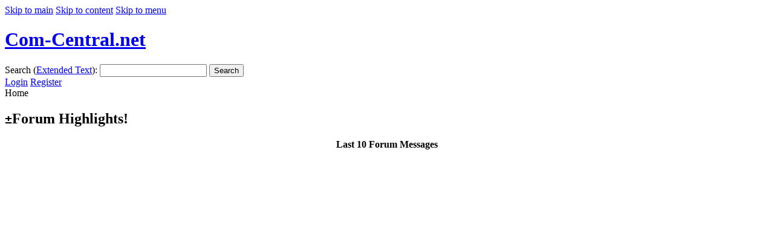

--- FILE ---
content_type: text/html; charset=utf-8
request_url: https://com-central.net/index.php?album=0%27
body_size: 19028
content:
<!DOCTYPE html PUBLIC "-//W3C//DTD XHTML 1.0 Transitional//EN"
    "http://www.w3.org/TR/xhtml1/DTD/xhtml1-transitional.dtd">
<html xmlns="http://www.w3.org/1999/xhtml" dir="ltr" xml:lang="en" lang="en">
<head>
    <base href="https://com-central.net/" />
<meta name="description" content="News The ONLY way to FLY!" />
<meta name="keywords" content="News, news, new, headlines" />
<meta name="resource-type" content="document" />
<meta name="distribution" content="global" />
<meta name="author" content="Com-Central.net" />
<meta name="copyright" content="Copyright (c) 2026 by Com-Central.net" />
<meta name="robots" content="index, follow" />
<meta name="rating" content="general" />
<meta name="generator" content="CPG Dragonfly CMS: Copyright (c) 2003-2026 by CPG-Nuke Development Team, http://dragonflycms.org" />
<meta name="MSSmartTagsPreventParsing" content="true" />
<title>Com-Central.net &rsaquo; News</title><link rel="shortcut icon" href="https://com-central.net/favicon.ico" type="image/x-icon" />
<script type="text/javascript" src="includes/javascript/infobox.js"></script>
<script type="text/javascript" src="includes/javascript/blockscript.js"></script>

<link rel="copyright" href="index.php?name=credits" title="Copyrights" />
<link rel="author" href="index.php?name=Members_List" title="Members List" />
<link rel="alternate" type="application/rss+xml" title="RSS" href="rss/news2.php" />
    <link rel="stylesheet" type="text/css" media="screen" href="themes/ComCentral3/style/style.css" />
  <link rel="stylesheet" type="text/css" media="screen" href="themes/ComCentral3/style/mainstyle.css" />
    <link rel="stylesheet" type="text/css" media="handheld" href="themes/ComCentral3/style/browsers/smallscreen.css" />
    <link rel="stylesheet" type="text/css" media="screen" href="themes/ComCentral3/style/cpgmm.css" />
    
    <link rel="stylesheet" type="text/css" media="print" href="themes/ComCentral3/style/print.css" />
  <link rel="stylesheet" type="text/css" media="screen" href="themes/ComCentral3/style/specific.css" />
  <script type="text/javascript" src="themes/ComCentral3/javascript/disableselection.js"></script>
  </head>
<body>
<a name="skiptotop"></a>
<a href="/index.php?album=0'#skiptomain" class="skiplink">Skip to main</a>
<a href="/index.php?album=0'#skiptocontent" class="skiplink">Skip to content</a>
<a href="/index.php?album=0'#skiptomenu" class="skiplink">Skip to menu</a>

<div id="head">
  <h1><a href="index.php" title="Com-Central.net">Com-Central.net</a></h1>
      <a href="#" onclick="showlangs();return false;" id="langselection" title="Select Language"></a>

    <div id="languages_popup" style="display:none;">
      <h4><a href="#" onclick="closelangs();return false;" class="closebutton" title="Close Window"></a> Select Language</h4>

                <span>English</span>
            </div>
    <form id="headsearch" class="special" action="index.php?name=Search" method="post" enctype="multipart/form-data" accept-charset="utf-8">
    <label for="search_word">Search (<a href="index.php?name=Search">Extended Text</a>):</label>
    <em></em><input id="search_word" class="specialtext" type="text" name="search" size="20" maxlength="40" /><b></b>
    <tt></tt><button type="submit">Search</button><i></i>
  </form>
    <div id="log_in_box" style="display:none;">
    <h4><a href="#" onclick="closelogin();return false;" class="closebutton" title="Close Window"></a> Login</h4>
    <form action="index.php?name=News" class="special" method="post" enctype="multipart/form-data" accept-charset="utf-8">
      <div>
        <label for="u_name">Nickname:</label>
        <em></em><input tabindex="5" class="specialtext" type="text" id="u_name" name="ulogin" size="15" maxlength="25" /><b></b><br />
        <a href="index.php?name=Your_Account&amp;file=register" class="losspass">Register</a>      </div>
      <div>
        <label for="u_pass">Password:</label>
        <em></em><input tabindex="6" class="specialtext" type="password" id="u_pass" name="user_password" size="15" maxlength="15" /><b></b>
        <tt></tt><button tabindex="7" type="submit">Login</button><i></i><br />
        <a href="index.php?name=Your_Account&amp;op=pass_lost" class="losspass">Lost your Password?</a>
      </div>
    </form>
  </div>
  
  <div id="headertools">
    <div id="userinfo">
              <span id="loginandregister">
        <a href="index.php?name=Your_Account" onclick="showlogin();return false;">Login</a>
        <a href="index.php?name=Your_Account&amp;file=register">Register</a>        </span>
          </div>
  </div>

  <div class="breadcrumb_trail">Home</div>

</div><!-- -#head -->
<div id="maincontainer">



    <div id="pe601">
    <div class="block">
    <h2><kbd title="Toggle Content" onclick="blockslide('15');">&plusmn;</kbd>Forum Highlights!</h2>
    <div class="blockcontent" id="pe15" ><div style="text-align:center"><b>Last 10 Forum Messages</b></div><marquee align="center" direction="up" scrollamount="2" scrolldelay="70" onmouseover='this.stop()' onmouseout='this.start()'><br /><div><img src="themes/ComCentral3/images/forums/icon_mini_message.gif" alt="" />
		<a href="index.php?name=Forums&amp;file=viewtopic&amp;p=130513#130513"><strong>M60 Hull Guide Draft pages</strong></a><br />
		<i>Last post by <a href="index.php?name=Your_Account&amp;profile=Buq-Buq">Buq-Buq</a> in <a href="index.php?name=Forums&amp;file=viewforum&amp;f=73">AFV News Discussion Board</a> on Jan 12, 2026 at 05:11:22</i><br /><br /><img src="themes/ComCentral3/images/forums/icon_mini_message.gif" alt="" />
		<a href="index.php?name=Forums&amp;file=viewtopic&amp;p=130511#130511"><strong>Happy New Year!</strong></a><br />
		<i>Last post by <a href="index.php?name=Your_Account&amp;profile=JG300-fr8ycat">JG300-fr8ycat</a> in <a href="index.php?name=Forums&amp;file=viewforum&amp;f=32">JG300 Wild Sau Gruppe Public Forum</a> on Jan 02, 2026 at 08:54:11</i><br /><br /><img src="themes/ComCentral3/images/forums/icon_mini_message.gif" alt="" />
		<a href="index.php?name=Forums&amp;file=viewtopic&amp;p=130508#130508"><strong>Surviving Panzers website</strong></a><br />
		<i>Last post by <a href="index.php?name=Your_Account&amp;profile=Adamicz">Adamicz</a> in <a href="index.php?name=Forums&amp;file=viewforum&amp;f=73">AFV News Discussion Board</a> on Jun 14, 2025 at 18:02:31</i><br /><br /><img src="themes/ComCentral3/images/forums/icon_mini_message.gif" alt="" />
		<a href="index.php?name=Forums&amp;file=viewtopic&amp;p=130507#130507"><strong>What are we listening to?</strong></a><br />
		<i>Last post by <a href="index.php?name=Your_Account&amp;profile=wheelsup_cavu">wheelsup_cavu</a> in <a href="index.php?name=Forums&amp;file=viewforum&amp;f=1">Officer's Club</a> on May 25, 2025 at 18:53:55</i><br /><br /><img src="themes/ComCentral3/images/forums/icon_mini_message.gif" alt="" />
		<a href="index.php?name=Forums&amp;file=viewtopic&amp;p=130506#130506"><strong>Helloooo</strong></a><br />
		<i>Last post by <a href="index.php?name=Your_Account&amp;profile=wheelsup_cavu">wheelsup_cavu</a> in <a href="index.php?name=Forums&amp;file=viewforum&amp;f=1">Officer's Club</a> on May 25, 2025 at 18:51:31</i><br /><br /><img src="themes/ComCentral3/images/forums/icon_mini_message.gif" alt="" />
		<a href="index.php?name=Forums&amp;file=viewtopic&amp;p=130503#130503"><strong>Kaspersky/UltraAV debacle</strong></a><br />
		<i>Last post by <a href="index.php?name=Your_Account&amp;profile=wheelsup_cavu">wheelsup_cavu</a> in <a href="index.php?name=Forums&amp;file=viewforum&amp;f=1">Officer's Club</a> on May 11, 2025 at 01:17:36</i><br /><br /><img src="themes/ComCentral3/images/forums/icon_mini_message.gif" alt="" />
		<a href="index.php?name=Forums&amp;file=viewtopic&amp;p=130500#130500"><strong>IL-2 Great Battles Videos</strong></a><br />
		<i>Last post by <a href="index.php?name=Your_Account&amp;profile=wheelsup_cavu">wheelsup_cavu</a> in <a href="index.php?name=Forums&amp;file=viewforum&amp;f=12">IL2/FB/AEP/Pacific Fighters</a> on Apr 06, 2025 at 04:25:06</i><br /><br /><img src="themes/ComCentral3/images/forums/icon_mini_message.gif" alt="" />
		<a href="index.php?name=Forums&amp;file=viewtopic&amp;p=130499#130499"><strong>Points to Ponder</strong></a><br />
		<i>Last post by <a href="index.php?name=Your_Account&amp;profile=wheelsup_cavu">wheelsup_cavu</a> in <a href="index.php?name=Forums&amp;file=viewforum&amp;f=6">Ms. Kitty's Bomb Bay Bar and Grill</a> on Mar 30, 2025 at 06:14:37</i><br /><br /><img src="themes/ComCentral3/images/forums/icon_mini_message.gif" alt="" />
		<a href="index.php?name=Forums&amp;file=viewtopic&amp;p=130498#130498"><strong>IL-2 Great Battles Screenshots</strong></a><br />
		<i>Last post by <a href="index.php?name=Your_Account&amp;profile=wheelsup_cavu">wheelsup_cavu</a> in <a href="index.php?name=Forums&amp;file=viewforum&amp;f=12">IL2/FB/AEP/Pacific Fighters</a> on Mar 30, 2025 at 05:52:19</i><br /><br /><img src="themes/ComCentral3/images/forums/icon_mini_message.gif" alt="" />
		<a href="index.php?name=Forums&amp;file=viewtopic&amp;p=130497#130497"><strong>Happy Birthday William Shatner</strong></a><br />
		<i>Last post by <a href="index.php?name=Your_Account&amp;profile=wheelsup_cavu">wheelsup_cavu</a> in <a href="index.php?name=Forums&amp;file=viewforum&amp;f=1">Officer's Club</a> on Mar 23, 2025 at 18:10:27</i><br /><br /></div></marquee></div>
  </div>
    <div class="block">
    <h2><kbd title="Toggle Content" onclick="blockslide('32');">&plusmn;</kbd>New Downloads</h2>
    <div class="blockcontent" id="pe32" ><b>&#8226;</b>&nbsp; 1: <a href="index.php?name=Downloads&amp;file=details&amp;id=429">IL-2 Sturmovik 1946 v4.13.4m_ru Patch (Russian version)</a><br /><b>&#8226;</b>&nbsp; 2: <a href="index.php?name=Downloads&amp;file=details&amp;id=428">IL-2 Sturmovik 1946 v4.13.4m Patch</a><br /><b>&#8226;</b>&nbsp; 3: <a href="index.php?name=Downloads&amp;file=details&amp;id=427">IL-2 Sturmovik 1946 v4.13.3m_ru Patch (Russian version)</a><br /><b>&#8226;</b>&nbsp; 4: <a href="index.php?name=Downloads&amp;file=details&amp;id=426">IL-2 Sturmovik 1946 v4.13.3m Patch</a><br /><b>&#8226;</b>&nbsp; 5: <a href="index.php?name=Downloads&amp;file=details&amp;id=425">IL-2 Sturmovik 1946 v4.13.2m_ru Patch (Russian version)</a><br /><b>&#8226;</b>&nbsp; 6: <a href="index.php?name=Downloads&amp;file=details&amp;id=424">IL-2 Sturmovik 1946 v4.13.2m Patch</a><br /><b>&#8226;</b>&nbsp; 7: <a href="index.php?name=Downloads&amp;file=details&amp;id=423">IL-2 Sturmovik 1946 v4.13.1m_ru Patch (Russian version)</a><br /><b>&#8226;</b>&nbsp; 8: <a href="index.php?name=Downloads&amp;file=details&amp;id=422">IL-2 Sturmovik 1946 v4.13.1m Supplemental Campaigns, Missions, and Skins</a><br /><b>&#8226;</b>&nbsp; 9: <a href="index.php?name=Downloads&amp;file=details&amp;id=421">IL-2 Sturmovik 1946 v4.13.1m Patch</a><br /><b>&#8226;</b>&nbsp; 10: <a href="index.php?name=Downloads&amp;file=details&amp;id=420">IL-2 Sturmovik 1946 v4.13 RC04m_ru Patch (Russian version)</a><br /></div>
  </div>
    <div class="block">
    <h2><kbd title="Toggle Content" onclick="blockslide('9');">&plusmn;</kbd>Community Pics!</h2>
    <div class="blockcontent" id="pe9" ><p align="center"><a name="scroller"></a><marquee loop="1" behavior="scroll" direction="up" height="150" scrollamount="1" scrolldelay="1" onmouseover='this.stop()' onmouseout='this.start()'><center><a href="index.php?name=coppermine&amp;file=displayimage&amp;meta=lastup&amp;cat=0&amp;pos=0"><img src="modules/coppermine/albums/userpics/10605/thumb_002.jpg" border="0" alt="002.jpg" title="002.jpg" /><br />002.jpg</a><br /><br /><a href="index.php?name=coppermine&amp;file=displayimage&amp;meta=lastup&amp;cat=0&amp;pos=1"><img src="modules/coppermine/albums/userpics/10605/thumb_001.jpg" border="0" alt="001.jpg" title="001.jpg" /><br />001.jpg</a><br /><br /><a href="index.php?name=coppermine&amp;file=displayimage&amp;meta=lastup&amp;cat=0&amp;pos=2"><img src="modules/coppermine/albums/userpics/13827/thumb_friction_demon.jpg" border="0" alt="friction_demon.jpg" title="friction_demon.jpg" /><br />friction_demon.jpg</a><br /><br /><a href="index.php?name=coppermine&amp;file=displayimage&amp;meta=lastup&amp;cat=0&amp;pos=3"><img src="modules/coppermine/albums/userpics/13827/thumb_2025_3_29__1_4_38.jpg" border="0" alt="2025_3_29__1_4_38.jpg" title="2025_3_29__1_4_38.jpg" /><br />2025_3_29__1_4_38.jp ...</a><br /><br /><a href="index.php?name=coppermine&amp;file=displayimage&amp;meta=lastup&amp;cat=0&amp;pos=4"><img src="modules/coppermine/albums/userpics/13827/thumb_mural-mission-bb-homepg-v4.jpg" border="0" alt="mural-mission-bb-homepg-v4.jpg" title="mural-mission-bb-homepg-v4.jpg" /><br />mural-mission-bb-hom ...</a><br /><br /><a href="index.php?name=coppermine&amp;file=displayimage&amp;meta=lastup&amp;cat=0&amp;pos=5"><img src="modules/coppermine/albums/userpics/13827/thumb_2024-central_coast_airfest.jpg" border="0" alt="2024-central_coast_airfest.jpg" title="2024-central_coast_airfest.jpg" /><br />2024-central_coast_a ...</a><br /><br /><a href="index.php?name=coppermine&amp;file=displayimage&amp;meta=lastup&amp;cat=0&amp;pos=6"><img src="modules/coppermine/albums/userpics/10605/thumb_12~1.jpg" border="0" alt="12~1.jpg" title="12~1.jpg" /><br />12~1.jpg</a><br /><br /><a href="index.php?name=coppermine&amp;file=displayimage&amp;meta=lastup&amp;cat=0&amp;pos=7"><img src="modules/coppermine/albums/userpics/10605/thumb_11~1.jpg" border="0" alt="11~1.jpg" title="11~1.jpg" /><br />11~1.jpg</a><br /><br /><a href="index.php?name=coppermine&amp;file=displayimage&amp;meta=lastup&amp;cat=0&amp;pos=8"><img src="modules/coppermine/albums/userpics/10605/thumb_10~1.jpg" border="0" alt="10~1.jpg" title="10~1.jpg" /><br />10~1.jpg</a><br /><br /><a href="index.php?name=coppermine&amp;file=displayimage&amp;meta=lastup&amp;cat=0&amp;pos=9"><img src="modules/coppermine/albums/userpics/10605/thumb_9~2.jpg" border="0" alt="9~2.jpg" title="9~2.jpg" /><br />9~2.jpg</a><br /><br /></marquee></p><p align="center"><a href="index.php?name=coppermine">Photo Gallery</a></p></div>
  </div>
    <div class="block">
    <h2><kbd title="Toggle Content" onclick="blockslide('36');">&plusmn;</kbd>Theme Preview</h2>
    <div class="blockcontent" id="pe36" ><form title="This option will change the look of this page temporarily. Themes marked with a * also change the forum look." action="" method="get"><div style="text-align:center;">
<select name="themeprev" onchange="top.location.href='https://com-central.net/'+this.options[this.selectedIndex].value"><option value="index.php?prevtheme=afv">afv *</option>
<option value="index.php?prevtheme=afv2">afv2 *</option>
<option value="index.php?prevtheme=afv3">afv3 *</option>
<option value="index.php?prevtheme=ComCentral3" selected="selected">ComCentral3 *</option>
<option value="index.php?prevtheme=ComCentralNT">ComCentralNT *</option>
<option value="index.php?prevtheme=ComCentralX">ComCentralX *</option>
<option value="index.php?prevtheme=default">default *</option>
<option value="index.php?prevtheme=dragonfly">dragonfly *</option>
<option value="index.php?prevtheme=Groundpounder">Groundpounder *</option>
</select></div></form>
Each user can view the site with a different theme.<br />
Themes marked with a <strong>*</strong> also change the forum look.</div>
  </div>
    </div>
    <div id="pe600">
    <div class="block">
    <h2><kbd title="Toggle Content" onclick="blockslide('10');">&plusmn;</kbd>Menu</h2>
    <div class="blockcontent" id="pe10" ><img src="themes/ComCentral3/images/blocks/CPG_Main_Menu/icon_home.gif" alt="" />&nbsp;<strong>Home</strong><div style="margin-left: 8px;">
<img src="themes/ComCentral3/images/blocks/CPG_Main_Menu/icon_unselect.gif" alt="" title="" />&nbsp;<a href="index.php?op=news">Home</a><br />
<img src="themes/ComCentral3/images/blocks/CPG_Main_Menu/icon_select.gif" alt="" title="" />&nbsp;<a href="index.php?name=News">News</a><br />
<img src="themes/ComCentral3/images/blocks/CPG_Main_Menu/icon_unselect.gif" alt="" title="" />&nbsp;<a href="index.php?name=Stories_Archive">News Archive</a><br />
</div><img src="themes/ComCentral3/images/blocks/CPG_Main_Menu/icon_community.gif" alt="" />&nbsp;<strong>Community</strong><div style="margin-left: 8px;">
<img src="themes/ComCentral3/images/blocks/CPG_Main_Menu/icon_unselect.gif" alt="" title="" />&nbsp;<a href="index.php?name=coppermine">Photo Gallery</a><br />
<img src="themes/ComCentral3/images/blocks/CPG_Main_Menu/icon_unselect.gif" alt="" title="" />&nbsp;<a href="index.php?name=LinkToUs">LinkToUs</a><br />
<img src="themes/ComCentral3/images/blocks/CPG_Main_Menu/icon_unselect.gif" alt="" title="" />&nbsp;<a href="index.php?name=Tell_a_Friend">Tell a Friend</a><br />
</div><img src="themes/ComCentral3/images/blocks/CPG_Main_Menu/icon_members.gif" alt="" />&nbsp;<strong>Members options</strong><div style="margin-left: 8px;">
<img src="themes/ComCentral3/images/blocks/CPG_Main_Menu/icon_unselect.gif" alt="" title="" />&nbsp;<a href="index.php?name=Downloads">Downloads</a><br />
<img src="themes/ComCentral3/images/blocks/CPG_Main_Menu/icon_unselect.gif" alt="" title="" />&nbsp;<a href="index.php?name=POTD">Member Screenshots</a><br />
<img src="themes/ComCentral3/images/blocks/CPG_Main_Menu/icon_unselect.gif" alt="" title="" />&nbsp;<a href="index.php?name=Private_Messages">Private Messages</a><br />
<img src="themes/ComCentral3/images/blocks/CPG_Main_Menu/icon_unselect.gif" alt="" title="" />&nbsp;<a href="index.php?name=Your_Account">Your Account</a><br />
<img src="themes/ComCentral3/images/blocks/CPG_Main_Menu/icon_unselect.gif" alt="" title="" />&nbsp;<a href="index.php?name=Supporters">Supporters</a><br />
</div><img src="themes/ComCentral3/images/blocks/CPG_Main_Menu/icon_forums.gif" alt="" />&nbsp;<strong>Forums</strong><div style="margin-left: 8px;">
<img src="themes/ComCentral3/images/blocks/CPG_Main_Menu/icon_unselect.gif" alt="" title="" />&nbsp;<a href="index.php?name=Forums&amp;file=search&amp;search_id=newposts">New Posts</a><br />
<img src="themes/ComCentral3/images/blocks/CPG_Main_Menu/icon_unselect.gif" alt="" title="" />&nbsp;<a href="index.php?name=Forums">Community Forums</a><br />
</div><img src="themes/ComCentral3/images/blocks/CPG_Main_Menu/icon_search.gif" alt="" />&nbsp;<strong>Search</strong><div style="margin-left: 8px;">
<img src="themes/ComCentral3/images/blocks/CPG_Main_Menu/icon_unselect.gif" alt="" title="" />&nbsp;<a href="index.php?name=Search">Search</a><br />
<img src="themes/ComCentral3/images/blocks/CPG_Main_Menu/icon_unselect.gif" alt="" title="" />&nbsp;<a href="index.php?name=Forums&amp;file=search">Forums</a><br />
<img src="themes/ComCentral3/images/blocks/CPG_Main_Menu/icon_unselect.gif" alt="" title="" />&nbsp;<a href="index.php?name=coppermine&amp;file=search">coppermine</a><br />
</div><img src="themes/ComCentral3/images/blocks/CPG_Main_Menu/icon_web.gif" alt="" />&nbsp;<strong>Web</strong><div style="margin-left: 8px;">
<img src="themes/ComCentral3/images/blocks/CPG_Main_Menu/icon_unselect.gif" alt="" title="" />&nbsp;<a href="index.php?name=Contact">Contact</a><br />
<img src="themes/ComCentral3/images/blocks/CPG_Main_Menu/icon_unselect.gif" alt="" title="" />&nbsp;<a href="index.php?name=Statistics">Statistics</a><br />
<img src="themes/ComCentral3/images/blocks/CPG_Main_Menu/icon_unselect.gif" alt="" title="" />&nbsp;<a href="http://babelfish.altavista.com/" target="_blank">Lanquage Translator</a><br />
</div><hr />
<img src="themes/ComCentral3/images/blocks/CPG_Main_Menu/icon_unselect.gif" alt="" title="" />&nbsp;<a href="index.php?name=Treasury">Treasury</a><br />
</div>
  </div>
    <div class="block">
    <h2><kbd title="Toggle Content" onclick="blockslide('2');">&plusmn;</kbd>User Info-big</h2>
    <div class="blockcontent" id="pe2" ><div style="text-align:center;"><img src="images/blocks/no_avatar.gif" alt="" /><br />Welcome <b>Anonymous</b></div>
	<hr /><form action="/index.php?album=0'" method="post" enctype="multipart/form-data" accept-charset="utf-8" style="margin:0;"><div>
	<span style="float:left; height:25px;">Nickname</span><span style="float:right; height:25px;"><input type="text" name="ulogin" size="10" maxlength="25" /></span><br />
	<span style="float:left; height:25px;">Password</span><span style="float:right; height:25px;"><input type="password" name="user_password" size="10" maxlength="20" /></span><br />
	<span style="float:left; height:25px;"><input type="button" value="Register" onclick="window.location='https://com-central.net/index.php?name=Your_Account&amp;file=register'" /></span>
	<span style="float:right; height:25px;"><input type="submit" value="Login" />
	</span></div></form><hr /><span style="font-weight:bold; text-decoration:underline;">Membership:</span><br />
<img src="images/blocks/ur-moderator.gif" alt="" /> Latest: <a href="index.php?name=Your_Account&amp;profile=HighestAce"><b>HighestAce</b></a><br />
<img src="images/blocks/ur-author.gif" alt="" /> New Today: <b>0</b><br />
<img src="images/blocks/ur-admin.gif" alt="" /> New Yesterday: <b>0</b><br />
<img src="images/blocks/ur-guest.gif" alt="" /> Overall: <b>6648</b><br />
<hr />
<img src="images/blocks/group-1.gif" alt="" /> <span style="font-weight:bold; text-decoration:underline;">People Online:</span><br />
<img src="images/blocks/ur-member.gif" alt="" /> Members: <b>0</b><br />
<img src="images/blocks/ur-anony.gif" alt="" /> Visitors: <b>404</b><br />
<img src="images/blocks/ur-registered.gif" alt="" /> Total: <b>404</b>
<hr />
<img src="images/blocks/group-1.gif" alt="" /> <span style="font-weight:bold; text-decoration:underline;">Who Is Where:</span><br /><img src="images/blocks/visitors.gif" alt="" />&nbsp;<span class="content"><b>Visitors:</b></span><br />01: <a href="/index.php?file=viewtopic&amp;name=Forums&amp;p=31718">Community Forums</a><br />
02: <a href="/index.php/option=com_user&amp;amp;view=register/orange/modules/POTD/pictures/thumb_FastJoes.jpg">Home</a><br />
03: <a href="/index.php/%27KNOX1S2S3/images/blocks/index.php?cat=0&amp;file=thumbnails&amp;meta=topn&amp;name=coppermine&amp;page=227&amp;sort=na">Photo Gallery</a><br />
04: <a href="/index.php??printertopic=1&amp;file=viewtopic&amp;finish_rel=-10000&amp;name=Forums&amp;postdays=0&amp;postorder=//bestbuy070?  270?ЎвҖҷР Т Р  Р вҖҰР Т°Р  РЎвҖҷР Т Р В»Р В°Р  РЎвҖҷР Т Р В»Р Тұcom&amp;start=0&amp;t=4853">Community Forums</a><br />
05: <a href="/index.php?coi=1494&amp;mid=11&amp;name=cpglang&amp;newlang=english&amp;pp=0'KKNWnH%3c'">Home</a><br />
06: <a href="/index.php/option=com_user&amp;amp;amp;amp;amp;view=registration/images/index.php?file=viewtopic&amp;highlight=&amp;name=Forums&amp;postdays=0&amp;postorder=asc&amp;start=0&amp;t=14873">Community Forums</a><br />
07: <a href="/index.php/wikka.p=&amp;id=%22%3e%3cscript%3ealert(String.fromCharCode(88,83,83))%3c/index.php?name=POTD&amp;op=show&amp;pid=1704">Member Screenshots</a><br />
08: <a href="/index.php/option=com_user&amp;;amp;view=registration/index.php?name=POTD&amp;op=show&amp;pid=1947">Member Screenshots</a><br />
09: <a href="/index.php?album=193&amp;file=displayimage&amp;meta=lastup&amp;name=coppermine&amp;pos=12">Photo Gallery</a><br />
10: <a href="/index.php?file=viewtopic&amp;name=Forums&amp;postdays=0&amp;postorder=//bestbuyрһуҝрһвҗҳрһт°рівҗўрғрһрҳрһуҝрһвҗҳрһт°рівҗўрғрһв»рһуҝрһвҗҳрһт°рівҗўрғрһсҳcom&amp;start=135&amp;t=4853">Community Forums</a><br />
11: <a href="/index.php/zabbix/index.php?month=3&amp;name=Statistics&amp;year=2022">Statistics</a><br />
12: <a href="/index.php?name=POTD&amp;rated=-1&amp;start=390&amp;viewed=0">Member Screenshots</a><br />
13: <a href="/index.php/etc/passwd�/index.php?file=viewtopic&amp;name=Forums&amp;p=21841">Community Forums</a><br />
14: <a href="/index.php/en/index.php?name=POTD&amp;op=show&amp;pid=2434">Member Screenshots</a><br />
15: <a href="/index.php?file=viewtopic&amp;name=Forums&amp;t=12161">Community Forums</a><br />
16: <a href="/index.php/option=com_user&amp;amp;amp;amp;amp;amp;amp;amp;amp;amp;amp;amp;amp;view=register/index.php?month=1&amp;name=Stories_Archive&amp;sa=show_month&amp;year=2018">News Archive</a><br />
17: <a href="/index.php/wikka.phpwakka=UserSettingsamp;prev=/index.php?name=POTD&amp;op=show&amp;pid=1670">Member Screenshots</a><br />
18: <a href="/index.php/wikka.p=&amp;amp;amp;amp;amp;amp;amp;amp;amp;amp;amp;amp;amp;amp;amp;amp;amp;amp;amp;amp;id=/index.php?file=viewtopic&amp;name=Forums&amp;start=795">Community Forums</a><br />
19: <a href="/index.php/option=com_user&amp;amp;amp;amp;amp;amp;amp;view=registration/index.php?date=6&amp;month=6&amp;name=Statistics&amp;year=2010">Statistics</a><br />
20: <a href="/index.php/wikka.p=&amp;amp;amp;amp;amp;id=/index.php?name=POTD&amp;op=show&amp;pid=3193">Member Screenshots</a><br />
21: <a href="/index.php/webclient/index.php?name=POTD&amp;op=show&amp;pid=2250">Member Screenshots</a><br />
22: <a href="/index.php/index.php/index.php?name=POTD&amp;op=show&amp;pid=3104">Member Screenshots</a><br />
23: <a href="/index.php/ Jcow 88100 0/index.php?name=POTD&amp;op=show&amp;pid=1931">Member Screenshots</a><br />
24: <a href="/index.php/option=com_user&amp;amp;view=register/index.php?name=POTD&amp;op=show&amp;pid=2988">Member Screenshots</a><br />
25: <a href="/index.php/etc/passwd�/index.php?file=viewtopic&amp;name=Forums&amp;start=15&amp;t=3307">Community Forums</a><br />
26: <a href="/index.php/feed/index.php?album=90&amp;file=displayimage&amp;name=coppermine&amp;pos=53">Photo Gallery</a><br />
27: <a href="/index.php?c=48&amp;name=Downloads&amp;page=6&amp;s=6">Downloads</a><br />
28: <a href="/index.php/base/index.php?name=Forums&amp;file=viewtopic&amp;t=674">Community Forums</a><br />
29: <a href="/index.php/wikka.p=&amp;name=%22%3e%3cscript %3ealert(String.fromCharCode(88,83,83))%3c/index.php?get=372&amp;name=Downloads">Downloads</a><br />
30: <a href="/index.php?file=viewtopic&amp;highlight=&amp;name=Forums&amp;postdays=0&amp;postorder=442&amp;start=510&amp;t=5337">Community Forums</a><br />
31: <a href="/index.php?file=-5558'123&amp;name=Forums">Home</a><br />
32: <a href="/index.php?file=viewtopic&amp;name=Forums&amp;p=67416images/blocks/no_avatar.gif">Community Forums</a><br />
33: <a href="/index.php?file=viewtopic&amp;name=Forums&amp;p=14779">Community Forums</a><br />
34: <a href="/index.php/add.php                                     Result: logged in; probably, registration failed (activation code was sent / there are additional protection used on forum / forum SQL-error /index.php?file=viewtopic&amp;name=Forums&amp;p=105810">Community Forums</a><br />
35: <a href="/index.php/predstavi/index.php?name=POTD&amp;op=show&amp;pid=1442">Member Screenshots</a><br />
36: <a href="/index.php/webclient/index.php?get=48&amp;name=Downloads">Downloads</a><br />
37: <a href="/index.php/Orion/index.php?name=POTD&amp;op=show&amp;pid=3508">Member Screenshots</a><br />
38: <a href="/index.php/Home/Index/index/index.php?file=details AND SLEEP(5)-- YWtp&amp;id=267&amp;name='">Home</a><br />
39: <a href="/index.php/wikka.phpwakka=UserSettings&amp;amp;amp;amp;amp;amp;amp;prev=/rss/index.php?file=viewtopic&amp;name=Forums&amp;p=126121">Community Forums</a><br />
40: <a href="/index.php/member-access/index.php?album=142&amp;file=thumbnails&amp;meta=favpics&amp;name=coppermine">Photo Gallery</a><br />
41: <a href="/index.php/wikka.phpwakka=UserSettings&amp;amp;prev=/index.php?name=POTD&amp;op=show&amp;pid=2317">Member Screenshots</a><br />
42: <a href="/index.php?coi=1494&amp;ep=6' AND 6788=6788 AND 'aTrG' LIKE 'aTrG&amp;mid=77&amp;name=cpglang&amp;newlang=english&amp;pp=0'123">Home</a><br />
43: <a href="/index.php/forum/index.php?file=viewtopic&amp;name=Forums&amp;start=435&amp;t=4853">Community Forums</a><br />
44: <a href="/index.php?c=46&amp;name=Downloads&amp;page=6&amp;s=8">Downloads</a><br />
45: <a href="/index.php/predstavi/index.php?name=POTD&amp;op=show&amp;pid=1369">Member Screenshots</a><br />
46: <a href="/index.php?p=51562">Home</a><br />
47: <a href="/index.php/za-osnovnosolce/index.php?file=viewtopic&amp;name=Forums&amp;start=180">Community Forums</a><br />
48: <a href="/index.php/option=com_user&amp;amp;amp;view=register/index.php?name=POTD&amp;op=show&amp;pid=2773">Member Screenshots</a><br />
49: <a href="/index.php/Jcow881000/index.php?album=187&amp;file=displayimage&amp;name=coppermine&amp;pid=3104&amp;slideshow=5000">Photo Gallery</a><br />
50: <a href="/index.php?date=29&amp;month=2&amp;name=Statistics&amp;year=2024">Statistics</a><br />
51: <a href="/index.php/za-osnovnosolce/index.php?name=POTD&amp;op=show&amp;pid=2434">Member Screenshots</a><br />
52: <a href="/index.php/option=com_user&amp;amp;amp;amp;amp;amp;amp;amp;view=register/index.php?name=POTD&amp;op=show&amp;pid=2954">Member Screenshots</a><br />
53: <a href="/index.php/KNOX1S2S3/index.php?file=statistics&amp;id=424&amp;name=Downloads&amp;v_year=2022">Downloads</a><br />
54: <a href="/index.php?file=viewtopic&amp;name=Forums&amp;p=129489">Community Forums</a><br />
55: <a href="/index.php/join.phpinurl:join.phpcustomA=/index.php?name=POTD&amp;op=show&amp;pid=2947">Member Screenshots</a><br />
56: <a href="/index.php/option=com_user&amp;amp;view=register/orange/modules/POTD/pictures/thumb_RearWindow.jpg">Home</a><br />
57: <a href="/index.php/option=com_user&amp;amp;amp;amp;amp;amp;amp;amp;amp;view=registration/index.php?name=POTD&amp;op=show&amp;pid=1939">Member Screenshots</a><br />
58: <a href="/index.php/wikka.phpwakka=UserSettings&amp;amp;amp;amp;amp;amp;amp;amp;amp;amp;prev=/index.php?name=POTD&amp;op=show&amp;pid=2811">Member Screenshots</a><br />
59: <a href="/index.php/chtml/index.php?name=POTD&amp;op=show&amp;pid=1713">Member Screenshots</a><br />
60: <a href="/index.php?name=forums&amp;file=viewtopic&amp;t=9779">Community Forums</a><br />
61: <a href="/index.php/chtml/index.php?name=POTD&amp;op=show&amp;pid=2149">Member Screenshots</a><br />
62: <a href="/index.php/108-inovativna-pedagogika/1280-drzavni-in-mednarodni-prvaki-na-sejmu-ucnih-podjetij/index.php?file=viewtopic&amp;name=Forums&amp;t=18256">Community Forums</a><br />
63: <a href="/index.php/prehrana/themes/ComCentralNT/style/browsers/themes/ComCentralNT/style/browsers/index.php?file=viewtopic&amp;name=Forums&amp;p=128217">Community Forums</a><br />
64: <a href="/index.php/option=com_user&amp;view=registration/darkblue/index.php?c=53&amp;name=Downloads">Downloads</a><br />
65: <a href="/index.php/eam/rss/index.php?cat=10012&amp;file=-1127%&amp;meta=lastup&amp;name='&amp;pos=6">Home</a><br />
66: <a href="/index.php/'knox1s2s3/index.php?album=59&amp;file=thumbnails&amp;meta=topn&amp;name=coppermine">Photo Gallery</a><br />
67: <a href="/index.php/wikka.phpwakka=UserSettings&amp;amp;amp;amp;amp;amp;amp;amp;amp;amp;amp;amp;amp;prev=/rss/index.php?file=viewtopic&amp;name=Forums&amp;p=26028">Community Forums</a><br />
68: <a href="/index.php/option=com_user&amp;amp;amp;ampview=registration/index.php?name=POTD&amp;op=show&amp;pid=1610">Member Screenshots</a><br />
69: <a href="/index.php?coi=1494&amp;du=alliancescotland.org&amp;ep=6&amp;mid=10&amp;name=cpglang&amp;newlang=english&amp;npp=6&amp;p=0'A=0&amp;pp=0">Home</a><br />
70: <a href="/index.php?coi=1494&amp;du=w88thaime.com&amp;ep=2&amp;mid=21&amp;name=cpglang&amp;npp=2">Home</a><br />
71: <a href="/index.php?c=125&amp;name=Downloads&amp;page=2&amp;s=5">Downloads</a><br />
72: <a href="/index.php?coi=1494'A=0&amp;du=onourgame.com/__media__/js/netsoltrademark.php?d=www.highriskmerchantexpert.com&amp;ep=6&amp;mid=12&amp;name=cpglang&amp;newlang=english&amp;npp=6&amp;p=0&amp;pp=0">Home</a><br />
73: <a href="/index.php/wikka.p=%22%3e%3cscript%3ealert(String.fromCharCode(88,83,83))%3c/script%3e&amp;amp;amp;amp;amp;amp;hl=en'A=0&amp;amp;amp;amp;amp;amp;q=inurl:/wikka/Us/index.php?file=viewtopic&amp;name=Forums&amp;p=50743">Community Forums</a><br />
74: <a href="/index.php/wikka.p=&amp;amp;amp;amp;amp;amp;amp;amp;amp;amp;amp;amp;amp;amp;amp;amp;amp;amp;amp;amp;amp;id=/index.php?name=POTD&amp;op=show&amp;pid=2782">Member Screenshots</a><br />
75: <a href="/index.php/images/index.php?name=POTD&amp;op=show&amp;pid=3518">Member Screenshots</a><br />
76: <a href="/index.php?coi=1494&amp;du=hdpornstream.com&amp;ep=6&amp;hl=&amp;mid=9&amp;name=cpglang&amp;npp=6&amp;p=0&amp;pp=0&amp;newlang=english">Home</a><br />
77: <a href="/index.php?btag=12021840518P28721AD1487A0G0C0Z0&amp;coi=1494&amp;du=www.goodnewsnetwork.org&amp;ep=2&amp;name=cpglang&amp;npp=2&amp;p=0&amp;newlang=english">Home</a><br />
78: <a href="/index.php/option=com_user&amp;amp;amp;amp;amp;view=registration/index.php?album=200&amp;file=displayimage&amp;name=coppermine&amp;pos=0">Photo Gallery</a><br />
79: <a href="/index.php/wikka.phpwakka=UserSettings&amp;amp;amp;amp;amp;amp;amp;amp;amp;amp;amp;amp;prev=/index.php?name=POTD&amp;op=show&amp;pid=3682">Member Screenshots</a><br />
80: <a href="/index.php?'a=0'a=0'a=0&amp;coi=1494&amp;ep=2&amp;name=cpglang&amp;newlang=english">Home</a><br />
81: <a href="/index.php?name=Forums&amp;file=viewtopic&amp;t=15597">Community Forums</a><br />
82: <a href="/index.php?file=displayimage&amp;name=coppermine&amp;pid=3869">Photo Gallery</a><br />
83: <a href="/index.php/option=com_user&amp;amp;view=register/index.php?name=POTD&amp;op=show&amp;pid=2406">Member Screenshots</a><br />
84: <a href="/index.php?name=Forums&amp;file=viewtopic&amp;p=76022">Community Forums</a><br />
85: <a href="/index.php/wikka.p=&amp;amp;amp;amp;id=/index.php?name=POTD&amp;start=2400&amp;viewed=1">Member Screenshots</a><br />
86: <a href="/index.php?coi=1494'A=0&amp;ep=6&amp;hl=/etc/passwd&amp;mid=9&amp;name=cpglang&amp;new&amp;p=0&amp;pp=0">Home</a><br />
87: <a href="/index.php?coi=1494&amp;du=www.previewtvmovies.com&amp;ep=2&amp;mid=9&amp;name=cpglang&amp;newlang=english&amp;npp=2&amp;p=0&amp;pp=0">Home</a><br />
88: <a href="/index.php?Adid=0&amp;B_ID=91&amp;CountryID=3&amp;LanguageID=2'A=0&amp;SearchScreenID=10170&amp;am=&amp;coi=1494&amp;du=recruiting.myapps.paychex.com/appone/MainInfoReq.asp?R_ID=3433075&amp;ep=6&amp;fid=1&amp;hl=&amp;mid=9&amp;name=cpglang&amp;ssbgcolor=1">Home</a><br />
89: <a href="/index.php/93-projekti/index.php?name=POTD&amp;op=show&amp;pid=2658">Member Screenshots</a><br />
90: <a href="/index.php/join.php inurl:join.php custom'A=0'A=0'A=0'A=0'A=0'A=0'A=0/index.php?album=22&amp;file=displayimage&amp;name=coppermine&amp;pos=10">Photo Gallery</a><br />
91: <a href="/index.php/ekonomski-tehnik/index.php?name=POTD&amp;op=show&amp;pid=3103">Member Screenshots</a><br />
92: <a href="/index.php/option=com_user&amp;;amp;amp;amp;view=registration/index.php?name=POTD&amp;op=show&amp;pid=3730">Member Screenshots</a><br />
93: <a href="/index.php/Home/index.php?file=search&amp;name=Downloads&amp;search_id=450251001">Downloads</a><br />
94: <a href="/index.php?coi=1494&amp;du=parbrize-online.ro/parbrize/parbrize-peugeot.html&amp;ep=6&amp;hl'a=0&amp;mid=10&amp;name=cpglang&amp;newlang=english&amp;npp=6&amp;p=0&amp;pp=0">Home</a><br />
95: <a href="/index.php?coi=1494&amp;ep=6&amp;hl'A=0&amp;mid=10&amp;name=cpglang&amp;newlang=english&amp;p=0&amp;pp=0">Home</a><br />
96: <a href="/index.php/join.phpinurl:join.phpcustomA=/index.php?name=POTD&amp;op=show&amp;pid=2630">Member Screenshots</a><br />
97: <a href="/index.php/option=com_user&amp;;amp;amp;amp;amp;amp;view=registration/37/index.php?cat=10026&amp;file=thumbnails&amp;meta=topn&amp;name=coppermine">Photo Gallery</a><br />
98: <a href="/index.php/option=com_user&amp;;amp;amp;amp;amp;amp;view=registration/index.php?name=POTD&amp;op=show&amp;pid=3624">Member Screenshots</a><br />
99: <a href="/index.php?coi=1494'&amp;du=www.centrosubmurena.com/index.php?option=com_k2&amp;view=itemlist&amp;task=user&amp;id=378844&amp;ep=6&amp;mid=9&amp;name=cpglang&amp;npp=6&amp;p=0&amp;newlang=english">Home</a><br />
100: <a href="/index.php/member-access/index.php?name=POTD&amp;op=show&amp;pid=1826">Member Screenshots</a><br />
101: <a href="/index.php/option=com_user&amp;amp;amp;amp;view=register/index.php?name=POTD&amp;op=show&amp;pid=1941">Member Screenshots</a><br />
102: <a href="/index.php?coi=1494&amp;du=proud2bme.org&amp;ep=2&amp;mid=10&amp;name=cpglang&amp;newlang=english&amp;p=0&amp;pp=0">Home</a><br />
103: <a href="/index.php?coi=1494&amp;du=www.Adalah.co/&amp;ep=2&amp;mid=9&amp;name=cpglang&amp;newlang=english&amp;npp=2&amp;p=0&amp;pp=0">Home</a><br />
104: <a href="/index.php?btag=12021840518P28721AD1487A0G0C0Z0&amp;coi=1494&amp;du=hdhub4uapp.bio.link/&amp;ep=2&amp;name=cpglang&amp;npp=2&amp;p=0&amp;pp=0&amp;newlang=english">Home</a><br />
105: <a href="/index.php/wikka.p=%22%3e%3cscript%3ealert(String.fromCharCode(88,83,83))%3c/index.php?name=POTD&amp;op=show&amp;pid=2697">Member Screenshots</a><br />
106: <a href="/index.php?coi=1494&amp;du=petcareplus.net/how-to-choose-syrian-hamster-cages/&amp;ep=6&amp;mid=10&amp;name=cpglang&amp;newlang=english&amp;npp=6&amp;p=0&amp;pp=0">Home</a><br />
107: <a href="/index.php?coi=1494&amp;du=Saadahsan.com/citizenship-by-investment-programs/&amp;ep=6&amp;mid=9&amp;name=cpglang&amp;newlang=english&amp;npp=6&amp;p=0'A=0&amp;pp=0">Home</a><br />
108: <a href="/index.php?name=POTD&amp;op=show&amp;pid=1566">Member Screenshots</a><br />
109: <a href="/index.php/etc/passwdÃƒÆ’Ã‚Â¯Ãƒâ€¦Ã¯Â¿Â½ÃƒÂ¢Ã¯Â¿Â½Ã¯Â¿Â½&amp;sa=X&amp;ved=2ahUKEwjZ18ia6ZTnAhXlLX0KHSIMCIIQFjAXegQIDRAB&amp;wakka=UserSettings'/themes/afv2/images/blocks/CPG_Main_Menu/index.php?file=viewtopic&amp;name=Forums&amp;t=1909&amp;view=next">Community Forums</a><br />
110: <a href="/index.php?btag=12021840518P28721AD1487A0G0C0Z0&amp;coi=1494&amp;du=sh367801115.wixsite.com&amp;ep=2&amp;name=cpglang&amp;newlang=english&amp;npp=2&amp;p=0">Home</a><br />
111: <a href="/index.php/99-izjave-nekdanjih-dijakov/936-ales-pregl/modules/coppermine/albums/userpics/13827/uploads/avatars/2604_1286859464a38f24098467.jpg">Home</a><br />
112: <a href="/index.php?coi=1494&amp;du=xn--zf4b19g.com/bbs/board.php?bo_table=free&amp;ep=6&amp;mid=9'[0]&amp;name=cpglang&amp;newlang=english&amp;npp=6&amp;p=0&amp;pp=0&amp;wr_id=11684">Home</a><br />
113: <a href="/index.php?btag=12021840518P28721AD1487A0G0C0Z0&amp;coi=1494&amp;du=chicagoseo58258.tinyblogging.com&amp;ep=2&amp;name=cpglang&amp;newlang=english&amp;npp=2&amp;p=0">Home</a><br />
114: <a href="/index.php?btag=12021840518P28721AD1487A0G0C0Z0&amp;coi=1494&amp;du=masterpoker.doodlekit.com/&amp;ep=2&amp;name=cpglang&amp;newlang=english&amp;npp=2&amp;p=0&amp;pp=0">Home</a><br />
115: <a href="/index.php/ img/index.php?month=10&amp;name=Stories_Archive&amp;sa=show_month&amp;year=2018">News Archive</a><br />
116: <a href="/index.php/manager/index.php?album=212&amp;file=displayimage&amp;name=coppermine&amp;pid=3896&amp;slideshow=5000">Photo Gallery</a><br />
117: <a href="/index.php/index.php/index.php?name=POTD&amp;op=show&amp;pid=2260">Member Screenshots</a><br />
118: <a href="/index.php/chtml/index.php?name=POTD&amp;op=show&amp;pid=1737">Member Screenshots</a><br />
119: <a href="/index.php/option=com_user&amp;amp;amp;amp;amp;amp;amp;amp;view=register/index.php?name=POTD&amp;rated=1&amp;start=2280">Member Screenshots</a><br />
120: <a href="/index.php/!%3c1knox1s2s3!%3c1/index.php?cat=0&amp;file=thumbnails&amp;meta=topn&amp;name=coppermine">Photo Gallery</a><br />
121: <a href="/index.php?coi=1494&amp;du=mystudyclass.info&amp;ep=2&amp;mid=9&amp;name=cpglang&amp;newlang=english&amp;npp=2&amp;p=0&amp;pp=0">Home</a><br />
122: <a href="/index.php/wikka.phpwakka=usersettings&amp;amp;amp;amp;amp;amp;amp;amp;amp;amp;amp;amp;prev=/index.php?name=potd&amp;op=show&amp;pid=1936'123">Member Screenshots</a><br />
123: <a href="/index.php/etc/passwd�&amp;wakka=usersettings'''/116'123/index.php?name=News&amp;topic=5">News</a><br />
124: <a href="/index.php?coi=1494&amp;du=s3.amazonaws.com/ble23/Unlocking-Opportunities-Pursuing-an-MBA-in-Malaysia.html&amp;ep=2&amp;mid=11&amp;name=cpglang&amp;npp=2&amp;p=0&amp;pp=0&amp;newlang=english">Home</a><br />
125: <a href="/index.php?coi=1494&amp;du=tangentpublishers.com&amp;ep=2&amp;mid=10&amp;name=cpglang&amp;newlang=english&amp;npp=2&amp;p=0&amp;pp=0">Home</a><br />
126: <a href="/index.php/wikka.p=&amp;amp;amp;amp;id=/index.php?name=POTD&amp;rated=0&amp;start=120&amp;viewed=0">Member Screenshots</a><br />
127: <a href="/index.php?file=viewtopic&amp;name=Forums&amp;postdays=0&amp;postorder=//bestbuyРІвҖўРҒРІвҖ“вҖңРІвҖўТҳР Т°РІвҖўТҳР ТұРІвҖўРҒР РҲРЎУ®Р Т—Р В®РІвҖўРҒР УЁРІвҖўТҳРІвҖўвҖўРІвҖўРҒРІвҖ“вҖңРІвҖўТҳР Т°РІвҖўТҳР ТұРІвҖўРҒР УЁРІвҖўТҳР РҶРІвҖўРҒ&amp;start=30&amp;t=485">Community Forums</a><br />
128: <a href="/index.php/option=com_user&amp;amp;amp;amp;amp;view=registration/modules/POTD/pictures/index.php?album=199&amp;file=displayimage&amp;meta=random&amp;name=coppermine&amp;pid=3658&amp;slideshow=5000">Photo Gallery</a><br />
129: <a href="/index.php/en/index.php?name=POTD&amp;rated=0&amp;start=30&amp;viewed=1">Member Screenshots</a><br />
130: <a href="/index.php?coi=1494&amp;ep=6&amp;mid=18&amp;name=cpglang&amp;newlang=engl&amp;p=0&amp;pp=0">Home</a><br />
131: <a href="/index.php?file=viewtopic&amp;name=Forums&amp;postdays=0&amp;postorder=//bestbuyР В Р Т¶Р В РўвҖ”Р В РЈРҒР РҶРўвҖ“РІТ–ТЈР В РЎТ»Р В Р Т¶Р В РўвҖ”Р В Р ТІР РҶРўвҖ“РІТ–ТЈР РҶРўвҖ“ Р В Р Т¶Р В РўвҖ”Р В Р ТІР РҶРўвҖ“РІТ–ТЈР В РІТ–ТЈР&amp;start=390&amp;t=4853">Community Forums</a><br />
132: <a href="/index.php?coi=1494&amp;du=smb.bluegrasslive.com/article/Private-Wealth-Academy-Helps-Individuals-Privatize-Protect-and-Proliferate-Their-Wealth?storyId=6526b5c7993994cbabcb14ce&amp;ep=6&amp;mid=11&amp;name=cpglang&amp;newlang=en&amp;npp=6&amp;p=0">Home</a><br />
133: <a href="/index.php?coi=1494&amp;du=www.hundeseng.xyz/&amp;ep=6&amp;hl'a=0&amp;mid=11&amp;name=cpglang&amp;newlang=english&amp;npp=6&amp;p=0&amp;pp=0">Home</a><br />
134: <a href="/index.php?AspxAutoDetectCookieSupport=1&amp;coi=1494&amp;du=argumentativeessay20678.fitnell.com/31563221/not-known-facts-about-how-to-finish-a-dissertation-fast&amp;ep=2&amp;mid=11&amp;name=cpglang&amp;newlang=english&amp;npp=2&amp;p=0&amp;pp=0">Home</a><br />
135: <a href="/index.php?coi=1494&amp;ep=2'[0]&amp;mid=588&amp;name=cpglang&amp;newlang=english">Home</a><br />
136: <a href="/index.php?error=1&amp;name=Your_Account&amp;uname=R2VuZXJhdGlvbnBvZA==">Your Account</a><br />
137: <a href="/index.php?coi=1494&amp;du=hu.fe.ng.k.ua.ngniu.bi..uk41@www.zanele@silvia.woodw.o.r.t.h@porcupine.oxsa@somewh.a.t.dfqw@soho.nple.com/info/6298477&amp;ep='&amp;mid=12&amp;name=cpglang&amp;newlang=english&amp;npp=6&amp;p=0'a=0&amp;pp=0'123">Home</a><br />
138: <a href="/index.php/jcow881000/index.php?name=POTD&amp;op=show&amp;pid=2387">Member Screenshots</a><br />
139: <a href="/index.php/magmi/index.php?name=POTD&amp;op=show&amp;pid=3390">Member Screenshots</a><br />
140: <a href="/index.php?btag=12021840518P28721AD1487A0G0C0Z0&amp;coi=1494&amp;du=824&amp;ep=2&amp;name=cpglang&amp;npp=2&amp;p=0&amp;pp=0&amp;newlang=english">Home</a><br />
141: <a href="/index.php?album=194&amp;file=displayimage&amp;meta=topn&amp;name=coppermine&amp;pos=4">Photo Gallery</a><br />
142: <a href="/index.php/option=com_user&amp;amp;amp;amp;view=registration/rd/index.php?file=viewtopic&amp;name=Forums&amp;p=44146">Community Forums</a><br />
143: <a href="/index.php/unesco-klub/index.php?name=POTD&amp;op=show&amp;pid=2862">Member Screenshots</a><br />
144: <a href="/index.php?coi=1494&amp;du=Www.studiodotdotdot.com&amp;ep=2&amp;mid=10&amp;name=cpglang&amp;newlang=english&amp;npp=2&amp;p=0&amp;pp=0">Home</a><br />
145: <a href="/index.php/mediji/index.php?c=54&amp;name=Downloads">Downloads</a><br />
146: <a href="/index.php?file=viewtopic&amp;name=Forums&amp;postdays=0&amp;postorder=//bestbuyла лАРђЎламала лаРђдлам░ла лАРђЎламала┬╗ла┬░ла лАРђЎламала┬╗лам▒com&amp;start=135&amp;t=4853">Community Forums</a><br />
147: <a href="/index.php/munera-3-brezplacna-usposabljanja-za-zaposlene/index.php?name=POTD&amp;op=show&amp;pid=2208">Member Screenshots</a><br />
148: <a href="/index.php?file=viewtopic&amp;name=Forums&amp;postdays=0&amp;postorder='bjnopcax='&amp;start=255&amp;t=14347">Community Forums</a><br />
149: <a href="/index.php/option=com_user&amp;view=registration/index.php?date=17&amp;month=6&amp;name=Statistics&amp;year=2015">Statistics</a><br />
150: <a href="/index.php/option=com_user&amp;view=registration/16/index.php?file=viewtopic&amp;name=Forums&amp;t=265">Community Forums</a><br />
151: <a href="/index.php?coi=1494'A=0&amp;du=manarised.wixsite.com'A=0'A=0&amp;ep=2&amp;mid=10&amp;name=cpglang&amp;newlang=english">Home</a><br />
152: <a href="/index.php?coi=1494&amp;du=hu.fe.ng.k.ua.ngniu.bi..uk41@www.zanele@silvia.woodw.o.r.t.h@porcupine.oxsa@somewh.a.t.dfqw@soho.nple.com/info/6298477&amp;ep='&amp;mid=12&amp;name=cpglang&amp;newlang=english&amp;npp=6&amp;p=0'a=0&amp;pp=0'123">Home</a><br />
153: <a href="/index.php/chtml/index.php?name=POTD&amp;op=show&amp;pid=2571">Member Screenshots</a><br />
154: <a href="/index.php/mepi-mednarodno-priznanje-za-mlade/index.php?cat=0&amp;file=displayimage&amp;meta=topn&amp;name=coppermine&amp;pid=3618&amp;slideshow=5000">Photo Gallery</a><br />
155: <a href="/index.php?coi=1494'a=0&amp;du=manarised.wixsite.com'a=0&amp;mid=9&amp;name=cpglang&amp;newlang=english&amp;npp=2&amp;p=0'a=0">Home</a><br />
156: <a href="/index.php/phpMyAdmin/index.php?name=POTD&amp;op=show&amp;pid=1286">Member Screenshots</a><br />
157: <a href="/index.php/option=com_user&amp;;amp;amp;amp;view=registration/index.php?album=144&amp;file=displayimage&amp;name=coppermine&amp;pos=30">Photo Gallery</a><br />
158: <a href="/index.php/option=com_user&amp;amp;amp;amp;amp;view=registration/modules/POTD/pictures/index.php?album=90&amp;file=displayimage&amp;name=coppermine&amp;pid=1655">Photo Gallery</a><br />
159: <a href="/index.php/db/106/index.php?c=79&amp;name=Downloads">Downloads</a><br />
160: <a href="/index.php/wp-content/plugins/showbiz/release_log.txt&amp;sa=U&amp;ei=knmYVIqXEpHfoATlxYKoAw&amp;ved=0CJQCEBYwKw&amp;usg=AFQjCNFpewaWGabupC28XSCiu8taYt8YOg/images/smiles/icon_smile.gif">Home</a><br />
161: <a href="/index.php/index.php/home/index.php?name=Forums&amp;file=viewtopic&amp;t=18160">Community Forums</a><br />
162: <a href="/index.php?coi=1494'A=0&amp;du=delta-wiki.win&amp;ep=6&amp;mid=9&amp;name=cpglang&amp;newlang=english&amp;npp=6&amp;p=0&amp;pp=0">Home</a><br />
163: <a href="/index.php/prehrana/index.php?file=viewtopic&amp;name=Forums&amp;p=112065">Community Forums</a><br />
164: <a href="/index.php?coi=1494&amp;du=www.mijian18.info/space-uid-851340.html&amp;ep=6&amp;mid=9&amp;name=cpglang&amp;newlang=english&amp;npp=6&amp;p=0&amp;pp=0">Home</a><br />
165: <a href="/index.php/wikka.phpwakka=usersettings&amp;;prev=/index.php?album=162&amp;file=thumbnails&amp;meta=topn&amp;name=coppermine">Photo Gallery</a><br />
166: <a href="/index.php?coi=1494&amp;ep=6&amp;mid=9&amp;name=cpglang&amp;newlang=english&amp;pp=0&amp;z=17">Home</a><br />
167: <a href="/index.php/option=com_user&amp;amp;amp;amp;amp;amp;view=registration/4/index.php?file=viewtopic&amp;name=Forums&amp;t=11828">Community Forums</a><br />
168: <a href="/index.php/unesco-klub/index.php?album=74&amp;file=displayimage&amp;name=coppermine&amp;pos=11">Photo Gallery</a><br />
169: <a href="/index.php?coi=1494'A=0&amp;du=eduardohlouw.designertoblog.com/26536925/new-step-by-step-map-for-to-see-more-details&amp;ep=6&amp;mid=9&amp;name=cpglang&amp;newlang=english&amp;npp=6&amp;p=0">Home</a><br />
170: <a href="/index.php?file=viewtopic&amp;name=Forums&amp;p=113831">Community Forums</a><br />
171: <a href="/index.php?coi=1494'A=0&amp;du=185.157.233.40&amp;ep=6&amp;mid=9&amp;name=cpglang&amp;newlang=english&amp;npp=6&amp;p=0&amp;pp=0">Home</a><br />
172: <a href="/index.php/forums/index.php?file=statistics&amp;h_year=2006&amp;id=169&amp;name=Downloads">Downloads</a><br />
173: <a href="/index.php/option=com_user&amp;amp;amp;amp;view=register/index.php?name=POTD&amp;rated=1&amp;start=1740&amp;viewed=0">Member Screenshots</a><br />
174: <a href="/index.php/superadmin/index.php?month=8&amp;name=Stories_Archive&amp;sa=show_month&amp;year=2015">News Archive</a><br />
175: <a href="/index.php?coi=1494&amp;du=hu.fe.ng.k.ua.ngniu.bi..uk41@www.zanele@silvia.woodw.o.r.t.h@porcupine.oxsa@somewh.a.t.dfqw@soho.nple.com/info/6298477&amp;ep='&amp;mid=12&amp;name=cpglang&amp;newlang=english&amp;npp=6&amp;p=0'a=0&amp;pp=0'123">Home</a><br />
176: <a href="/index.php?file=viewtopic&amp;highlight=//bestbuy–†¬Ľ–†“ó–†—ė–†“†–†¬Ľ–†¬į–†—ė–†“Ę–†¬Ľ–†¬į–† –°‚Äô–†“ļcom&amp;name=Forums&amp;postdays=0&amp;postorder='&amp;start=45&amp;t=4853">Community Forums</a><br />
177: <a href="/index.php?AND 1=1 OR (%3c'%22%3eiKO)),&amp;c=46'nvOpzp&amp;name=Downloads">Downloads</a><br />
178: <a href="/index.php?file=viewtopic&amp;highlight=58&amp;name=Forums&amp;postdays=0&amp;postorder=asc&amp;start=255&amp;t=5337">Community Forums</a><br />
179: <a href="/index.php/manager/index.php?name=POTD&amp;op=show&amp;pid=2699">Member Screenshots</a><br />
180: <a href="/index.php?btag=12021840518P28721AD1487A0G0C0Z0&amp;coi=1494&amp;du=www.ivoiregolfclub.com/&amp;ep=2&amp;name=cpglang&amp;newlang=english&amp;npp=2&amp;p=0&amp;pp=HtTP://bestbuy.com">Home</a><br />
181: <a href="/index.php?coi=1494'A=0'&amp;du=gramercytheater.com/__media__/js/netsoltrademark.php?d=www.thecrypto.fr/gagner-de-la-cryptomonnaie-avec-odysee-alternative-a-youtube/&amp;ep=6&amp;hl=/etc/passwd&amp;mid=9&amp;name=cpglang&amp;newlang=english&amp;npp=6&amp;">Home</a><br />
182: <a href="/index.php/unesco-klub/index.php?name=POTD&amp;op=show&amp;pid=3309">Member Screenshots</a><br />
183: <a href="/index.php?file=viewtopic&amp;name=Forums&amp;p=130064">Community Forums</a><br />
184: <a href="/index.php?coi=1494'A=0&amp;du=sexy-game.com&amp;ep=6&amp;mid=9&amp;name=cpglang&amp;newlang=english&amp;npp=6&amp;p=0&amp;pp=0">Home</a><br />
185: <a href="/index.php/component/index.php?month=8&amp;name=Stories_Archive&amp;sa=show_month&amp;year=2009">News Archive</a><br />
186: <a href="/index.php/option=com_user/index.php?name=POTD&amp;op=show&amp;pid=2987">Member Screenshots</a><br />
187: <a href="/index.php/1341-strpnost-je-lepa-cednost-cloveka-cestitke-dijakom-sesg/index.php?album=90&amp;file=displayimage&amp;name=coppermine&amp;pos=0">Photo Gallery</a><br />
188: <a href="/index.php/etc/passwdÃƒÆ’Ã‚Â¯Ãƒâ€¦Ã¯Â¿Â½ÃƒÂ¢Ã¯Â¿Â½Ã¯Â¿Â½&amp;sa=X&amp;ved=2ahUKEwjZ18ia6ZTnAhXlLX0KHSIMCIIQFjAXegQIDRAB&amp;wakka=UserSettings'?cat=0&amp;file=displayimage&amp;meta=random&amp;name=coppermine&amp;pos=1574">Photo Gallery</a><br />
189: <a href="/index.php/option=com_user&amp;amp;amp;amp;amp;view=registration/modules/POTD/pictures/index.php?cat=0&amp;file=displayimage&amp;meta=random&amp;name=coppermine&amp;pos=388">Photo Gallery</a><br />
190: <a href="/index.php?coi=1494&amp;du=rajraja.com&amp;ep=2&amp;hl=&amp;mid=9&amp;name=cpglang&amp;npp=2&amp;p=0&amp;pp=0&amp;webshield=&amp;newlang=english">Home</a><br />
191: <a href="/index.php/unesco-klub/index.php?name=POTD&amp;op=show&amp;pid=2276">Member Screenshots</a><br />
192: <a href="/index.php?btag=12021840518P28721AD1487A0G0C0Z0&amp;coi=1494&amp;du=git.metabarcoding.org&amp;ep=2&amp;name=cpglang&amp;npp=2&amp;p=0&amp;pp=0&amp;newlang=english">Home</a><br />
193: <a href="/index.php?coi=1494&amp;du=www.thevirtualadvisors.com/groups/rm-12-net-publisher-as-a-home-windows-service/&amp;ep=6&amp;mid=27&amp;name=cpglang&amp;newlang=english&amp;npp=6'A=0&amp;p=0&amp;pp=-7507">Home</a><br />
194: <a href="/index.php?coi=1494&amp;du=www.Shippingmadeez.com/&amp;ep=6&amp;hl'a=0&amp;mid=10&amp;name=cpglang&amp;newlang=english&amp;npp=6&amp;p=0&amp;pp=0">Home</a><br />
195: <a href="/index.php/wikka.phpwakka=UserSettingsamp;prev=/index.php?name=POTD&amp;rated=0&amp;start=900&amp;viewed=1">Member Screenshots</a><br />
196: <a href="/index.php/option=com_user&amp;amp;amp;amp;amp;amp;view=registration/white/index.php?month=4&amp;name=Stories_Archive&amp;sa=show_month&amp;year=2019">News Archive</a><br />
197: <a href="/index.php/wikka.phpwakka=usersettings&amp;amp;amp;amp;amp;amp;amp;amp;amp;amp;amp;amp;amp;amp;amp;amp;amp;amp;amp;amp;amp;amp;prev=/index.php?name=POTD&amp;op=show&amp;pid=1381">Member Screenshots</a><br />
198: <a href="/index.php/option=com_user&amp;amp;amp;amp;amp;view=registration/modules/POTD/pictures/index.php?file=details&amp;id=426&amp;name=Downloads">Downloads</a><br />
199: <a href="/index.php/munera-3-brezplacna-usposabljanja-za-zaposlene/index.php?name=POTD&amp;op=show&amp;pid=3168">Member Screenshots</a><br />
200: <a href="/index.php/logowanie/index.php?name=POTD&amp;op=show&amp;pid=3413">Member Screenshots</a><br />
201: <a href="/index.php?coi=1494'A=0&amp;du=nakedgirlsass.com&amp;ep=6&amp;mid=11&amp;name=cpglang&amp;newlang=english&amp;npp=6&amp;p=0&amp;pp=0">Home</a><br />
202: <a href="/index.php/option=com_user&amp;amp;amp;amp;amp;amp;amp;amp;amp;amp;amp;ampview=registration/index.php?name=POTD&amp;op=show&amp;pid=3590">Member Screenshots</a><br />
203: <a href="/index.php?name=Forums&amp;file=viewtopic&amp;p=79091">Community Forums</a><br />
204: <a href="/index.php/unesco-klub/index.php?name=POTD&amp;op=show&amp;pid=3728">Member Screenshots</a><br />
205: <a href="/index.php/etc/passwdÃƒÆ’Ã‚Â¯Ãƒâ€¦Ã¯Â¿Â½ÃƒÂ¢Ã¯Â¿Â½Ã¯Â¿Â½&amp;sa=X&amp;ved=2ahUKEwjZ18ia6ZTnAhXlLX0KHSIMCIIQFjAXegQIDRAB&amp;wakka=UserSettings'/rss/index.php?file=viewtopic&amp;name=Forums&amp;p=96262">Community Forums</a><br />
206: <a href="/index.php/'knox1s2s3/80/index.php?file=viewtopic&amp;name=Forums&amp;t=151">Community Forums</a><br />
207: <a href="/index.php?autor=xaumargaret3518&amp;op=show">Home</a><br />
208: <a href="/index.php?file=viewtopic&amp;name=Forums&amp;postdays=0&amp;postorder=//bestbuyРђЊРђа┬гРђаРђЊлб┬гЛЌРђЊРђаРђЊлќРђЊРЅцРђюлдРђюлФРђЊ┬Б┬глЃРђЊРђа┬гРђаРђЊлб┬гЛЌРђЊРђаРђЊлъРђЊмљ┬глѕРђЊРђа┬гРђаРђЊлб┬гЛЌРђЊРђаРђЊлъРђЊмљРђЊлъcom&amp;start=165&amp;t=4853">Community Forums</a><br />
209: <a href="/index.php/matura/index.php?name=POTD&amp;query&amp;rated=0&amp;start=240&amp;viewed=1">Member Screenshots</a><br />
210: <a href="/index.php/wikka.p=&amp;amp;amp;id=/index.php?file=viewtopic&amp;name=Forums&amp;p=19017">Community Forums</a><br />
211: <a href="/index.php/images/images/rss/images/avatars/rss/index.php?file=viewtopic&amp;name=Forums&amp;start=0&amp;t=3307">Community Forums</a><br />
212: <a href="/index.php/93-projekti/ircchat/rss/index.php?file=viewtopic&amp;name=Forums&amp;t=5898">Community Forums</a><br />
213: <a href="/index.php/wikka.p=&amp;name=%22%3e%3cscript %3ealert(String.fromCharCode(88,83,83))%3c/index.php?name=POTD&amp;rated=0&amp;start=570&amp;viewed=0">Member Screenshots</a><br />
214: <a href="/index.php?file=statistics&amp;id=356&amp;name=Downloads&amp;v_year=2015">Downloads</a><br />
215: <a href="/index.php?file=viewtopic&amp;highlight=//bestbuy–† –Т¬ї–†–Ж–≤“Ц“Ы–£¬Ѓ–† –°“≥–†–О–Ґ–И–† –Ґ–И–†вАЩ–Т¬Ђcom&amp;name=Forums&amp;postdays=0&amp;postorder='&amp;start=180&amp;t=4853">Community Forums</a><br />
216: <a href="/index.php?coi=1494&amp;du=www.4shared.com&amp;ep=2&amp;mid=9&amp;name=cpglang&amp;newlang=english&amp;npp=2&amp;p=0&amp;pp=0">Home</a><br />
217: <a href="/index.php/option=com_user&amp;amp;amp;amp;amp;amp;amp;amp;amp;amp;amp;ampview=registration/index.php?name=POTD&amp;rated=0&amp;start=1710&amp;viewed=1">Member Screenshots</a><br />
218: <a href="/index.php?coi=1494&amp;du=/etc/passwd&amp;ep=2'a=0'a=0'a=0&amp;mid=9&amp;name=cpglang&amp;p=0'a=0&amp;pp=0&amp;newlang=english">Home</a><br />
219: <a href="/index.php?coi=1494&amp;du=Www.Usnetads.com/view/item-131011478-LeoBedding.html&amp;ep=6&amp;mid=9&amp;name=cpglang&amp;npp=6&amp;p=0&amp;pp=0&amp;newlang=english">Home</a><br />
220: <a href="/index.php?btag=12021840518p28721ad1487a0g0c0z0&amp;du=mootools.net/forge/profile/windifell&amp;ep=2&amp;name=cpglang&amp;npp=2&amp;p=0'a=0&amp;pp=0&amp;newlang=english">Home</a><br />
221: <a href="/index.php?coi=1494&amp;du=daftarsbobet.mikz.com/agen-ibcbet-resmi-terpercaya-indonesia/&amp;ep=6&amp;mid=10&amp;name=cpglang&amp;newlang=english&amp;npp=6&amp;p=0'A=0&amp;pp=0">Home</a><br />
222: <a href="/index.php?coi=1494&amp;du=archeryaxtn.canariblogs.com/everything-about-betting-sites-in-kosovo-35659376&amp;ep=6&amp;mid=9&amp;name=cpglang&amp;newlang=english&amp;npp=6&amp;p=0&amp;pp=0">Home</a><br />
223: <a href="/index.php?coi=1494&amp;du=www.dreistes-Gaming.de&amp;ep=6&amp;hl'a=0&amp;mid=9&amp;name=cpglang&amp;newlang=english&amp;npp=6&amp;p=0&amp;pp=0">Home</a><br />
224: <a href="/index.php?file=viewtopic&amp;name=Forums&amp;postdays=0&amp;postorder=//bestbuyР РҶРІТ–СһРўВ»Р В РЎТ»Р РҶРІТ–СһР Т’Р В РЈТңР РҺРЈВ®Р В РўС–Р В РЈТіР РҶРІТ–ТӣР’В¬Р В РІвҖһвҖ“Р РҶРІТ–СһРўВ»Р В РЎТ»Р РҶРІТ–СһР Т’Р В РўТіР РҺРЈВ®Р В&amp;start=360&amp;t=4853">Community Forums</a><br />
225: <a href="/index.php/images/index.php?name=POTD&amp;op=show&amp;pid=2232">Member Screenshots</a><br />
226: <a href="/index.php/option=com_user&amp;amp;amp;view=register/index.php?name=POTD&amp;op=show&amp;pid=1489">Member Screenshots</a><br />
227: <a href="/index.php/x/index.php?name=POTD&amp;op=show&amp;pid=2452">Member Screenshots</a><br />
228: <a href="/index.php?AspxAutoDetectCookieSupport=1&amp;coi=1494&amp;du=siteranker.com/SiteInfo.aspx?url=jualtaswanitatgb.com&amp;ep=2&amp;mid=10&amp;name=cpglang&amp;newlang=english&amp;npp=2&amp;p=0&amp;pp=0">Home</a><br />
229: <a href="/index.php/mediji/index.php?name=POTD&amp;rated=1&amp;start=660&amp;viewed=0">Member Screenshots</a><br />
230: <a href="/index.php?btag=12021840518P28721AD1487A0G0C0Z0&amp;coi=1494&amp;du=www.pierluigipiu.it&amp;ep=2&amp;name=cpglang&amp;npp=2&amp;p=0&amp;pp=0&amp;newlang=english">Home</a><br />
231: <a href="/index.php?aspxautodetectcookiesupport=1&amp;coi=1494&amp;du=consultardatacredito.com.xx3.kz&amp;ep=2&amp;mid=9&amp;name=cpglang&amp;npp=2&amp;p=0&amp;pp=0&amp;newlang=english">Home</a><br />
232: <a href="/index.php?coi=1494&amp;du=moviescript.bplaced.net/index.php?title=How_One_Can_Get_Slot_Online_Resmi_For_Under_100&amp;ep=6&amp;hl=&amp;mid=9&amp;name=cpglang&amp;npp=6&amp;p=0&amp;pp=0&amp;newlang=english">Home</a><br />
233: <a href="/index.php?btag=12021840518P28721AD1487A0G0C0Z0&amp;coi=1494&amp;du=weheartit.com&amp;ep=2'[0]&amp;name=cpglang&amp;newlang=english&amp;npp=2&amp;p=0&amp;pp=0">Home</a><br />
234: <a href="/index.php/option=com_user&amp;amp;amp;amp;amp;amp;amp;amp;amp;view=register/index.php?name=POTD&amp;op=show&amp;pid=1787">Member Screenshots</a><br />
235: <a href="/index.php/option=com_user&amp;view=register/uploads/avatars/index.php?file=viewtopic&amp;name=Forums&amp;t=4880&amp;view=next">Community Forums</a><br />
236: <a href="/index.php?name=Newspage=37prevtheme=ComCentralNT">Home</a><br />
237: <a href="/index.php?coi=1494&amp;du=saveyoursite.win/story.php?title=tengsu-japan&amp;ep=6&amp;mid=23&amp;name=cpglang&amp;newlang=english&amp;npp='">Home</a><br />
238: <a href="/index.php/sign/index.php?name=Downloads&amp;screen=155">Downloads</a><br />
239: <a href="/index.php?amp;name=Forums&amp;amp;t=16540&amp;file=viewtopic">Home</a><br />
240: <a href="/index.php/wikka.phpwakka=UserSettings&amp;amp;amp;amp;amp;amp;prev=/index.php?file=statistics&amp;h_year=2017&amp;id=420&amp;name=Downloads">Downloads</a><br />
241: <a href="/index.php/join.php inurl:join.php custom'a=0'a=0'a=0'a=0'a=0'a=0'a=0/index.php?name=POTD&amp;rated=0&amp;start=120&amp;viewed=1">Member Screenshots</a><br />
242: <a href="/index.php/wikka.p=%22%3e%3cscript%3ealert(String.fromCharCode(88,83,83))%3c/index.php?album=142&amp;file=displayimage&amp;meta=lastup&amp;name=coppermine&amp;pos=2">Photo Gallery</a><br />
243: <a href="/index.php/wikka.p=%22%3e%3cscript%3ealert(String.fromCharCode(88,83,83))%3c/script%3e&amp;amp;amp;amp;amp;amp;amp;amp;hl=en'A=0&amp;amp;amp;amp;amp;amp;amp;amp;q=inurl:/wikka/index.php?name=POTD&amp;op=show&amp;pid=3120">Member Screenshots</a><br />
244: <a href="/index.php/option=com_userampview=registration/index.php?name=POTD&amp;rated=0&amp;start=840&amp;viewed=1">Member Screenshots</a><br />
245: <a href="/index.php/mediji/index.php?name=POTD&amp;rated=1&amp;start=2190&amp;viewed=0">Member Screenshots</a><br />
246: <a href="/index.php/joomla-pages-ii/index.php?name=POTD&amp;rated=1&amp;start=2220&amp;viewed=0">Member Screenshots</a><br />
247: <a href="/index.php?param1=╨╗έΨΥ╨ι╤Τ╨χέΦυ╨│╨╗╨░╨╝╤ηm2=">Home</a><br />
248: <a href="/index.php/wikka.phpwakka=UserSettings&amp;amp;amp;amp;amp;amp;amp;amp;amp;amp;amp;prev=/index.php?name=POTD&amp;rated=0&amp;start=600&amp;viewed=1">Member Screenshots</a><br />
249: <a href="/index.php/tiki-register.php/index.php?cat=0&amp;file=displayimage&amp;meta=toprated&amp;name=coppermine&amp;pos=0">Photo Gallery</a><br />
250: <a href="/index.php/registration/index.php?month=8&amp;name=Stories_Archive&amp;sa=show_month&amp;year=2021">News Archive</a><br />
251: <a href="/index.php/Wap/index.php?cat=14732&amp;file=displayimage&amp;meta=lastalb&amp;name=coppermine&amp;pos=2">Photo Gallery</a><br />
252: <a href="/index.php/200/index.php?name=POTD&amp;op=show&amp;pid=3295">Member Screenshots</a><br />
253: <a href="/index.php?Adid=0&amp;B_ID=91&amp;LanguageID=2&amp;SearchScreenID=%3cscript%3ealert('XSS')%3c/script%3e&amp;fid=24&amp;ssbgcolor=17143A">Home</a><br />
254: <a href="/index.php/sola-ambasadorka-evropskega-parlamenta/index.php?name=POTD&amp;rated=0&amp;start=120&amp;viewed=1">Member Screenshots</a><br />
255: <a href="/index.php/option=com_user&amp;;amp;amp;amp;amp;amp;amp;amp;view=registration/index.php?date=7&amp;month=2&amp;name=Statistics&amp;year=2016">Statistics</a><br />
256: <a href="/index.php/poklicni-tecaj/index.php?album=199&amp;file=thumbnails&amp;meta=toprated&amp;name=coppermine">Photo Gallery</a><br />
257: <a href="/index.php/join.php inurl:join.php custom'a=0'a=0'a=0'a=0'a=0'a=0'a=0/index.php?name=POTD&amp;rated=0&amp;start=120&amp;viewed=1">Member Screenshots</a><br />
258: <a href="/index.php/wikka.phpwakka=usersettings&amp;amp;amp;amp;amp;amp;amp;amp;amp;amp;amp;amp;amp;amp;amp;amp;amp;amp;amp;amp;amp;amp;prev=/index.php?name=POTD&amp;rated=1&amp;start=2010&amp;viewed=0">Member Screenshots</a><br />
259: <a href="/index.php/option=com_user&amp;;amp;amp;amp;amp;amp;amp;view=registration/index.php?month=3&amp;name=Stories_Archive&amp;sa=show_month&amp;year=2021">News Archive</a><br />
260: <a href="/index.php/wikka.p=&amp;amp;id=/index.php?name=POTD&amp;rated=0&amp;start=360&amp;viewed=1">Member Screenshots</a><br />
261: <a href="/index.php/za-osnovnosolce/index.php?name=POTD&amp;op=show&amp;pid=3711">Member Screenshots</a><br />
262: <a href="/index.php/1334-najboljse-poslovne-ideje-na-start-up-dnevih/index.php?name=POTD&amp;op=show&amp;pid=3260">Member Screenshots</a><br />
263: <a href="/index.php/wikka.phpwakka=UserSettings&amp;amp;amp;amp;amp;amp;amp;amp;amp;amp;prev=/index.php?name=POTD&amp;op=show&amp;pid=3344">Member Screenshots</a><br />
264: <a href="/index.php?name=Movie&amp;amp;mid=29">Home</a><br />
265: <a href="/index.php?btag=12021840518P28721AD1487A0G0C0Z0&amp;coi=1494&amp;du=chicagorehab.net') AND 2252=6048 AND ('Bcwg'='Bcwg&amp;ep=2&amp;name=cpglang&amp;npp=2&amp;p=0&amp;newlang=english">Home</a><br />
266: <a href="/index.php/unesco-klub/index.php?name=POTD&amp;op=show&amp;pid=3269">Member Screenshots</a><br />
267: <a href="/index.php/user-profile/index.php?name=POTD&amp;op=show&amp;pid=2437">Member Screenshots</a><br />
268: <a href="/index.php/wikka.p=%22%3e%3cscript%3ealert(String.fromCharCode(88,83,83))%3c/script%3e&amp;amp;amp;amp;amp;amp;amp;amp;hl=en'A=0&amp;amp;amp;amp;amp;amp;amp;amp;q=inurl:/wikka/index.php?name=POTD&amp;op=show&amp;pid=3120">Member Screenshots</a><br />
269: <a href="/index.php/option=com_user&amp;;amp;amp;amp;view=registration/rd/index.php?file=viewtopic&amp;name=Forums&amp;t=14357">Community Forums</a><br />
270: <a href="/index.php?file=search&amp;name=Forums&amp;search_id=976909763&amp;start=60">Community Forums</a><br />
271: <a href="/index.php/kunena/index.php?f=93&amp;file=viewforum&amp;name=Forums&amp;start=300&amp;topicdays=0">Community Forums</a><br />
272: <a href="/index.php/option=com_user&amp;;amp;amp;amp;amp;view=registration/index.php?name=POTD&amp;op=show&amp;pid=2442">Member Screenshots</a><br />
273: <a href="/index.php/joomla-pages-ii/index.php?name=POTD&amp;op=show&amp;pid=2240">Member Screenshots</a><br />
274: <a href="/index.php/wikka.p=&amp;amp;amp;amp;amp;id=/index.php?date=12&amp;month=7&amp;name=Statistics&amp;year=2019">Statistics</a><br />
275: <a href="/index.php?ar=106">Home</a><br />
276: <a href="/index.php/wikka.p=&amp;id=%22%3e%3cscript%3ealert(String.fromCharCode(88,83,83))%3c/index.php?name=POTD&amp;op=show&amp;pid=1816">Member Screenshots</a><br />
277: <a href="/index.php?file=viewtopic&amp;highlight&amp;name=Forums&amp;postdays=0&amp;postorder=asc&amp;start=0&amp;t=12891">Community Forums</a><br />
278: <a href="/index.php/option=com_user&amp;amp;amp;amp;view=registration/index.php?cat=0&amp;file=displayimage&amp;meta=random&amp;name=coppermine&amp;pos=2522">Photo Gallery</a><br />
279: <a href="/index.php/account/modules/POTD/pictures/index.php?name=Forums">Community Forums</a><br />
280: <a href="/index.php?file=viewtopic&amp;amp;name=Forums&amp;amp;t=1242">Home</a><br />
281: <a href="/index.php/joomla-pages-ii/index.php?name=POTD&amp;op=show&amp;pid=1225">Member Screenshots</a><br />
282: <a href="/index.php/option=com_userampview=registration/index.php?name=POTD&amp;rated=0&amp;start=2070&amp;viewed=1">Member Screenshots</a><br />
283: <a href="/index.php/view-user-profile/index.php?name=POTD&amp;op=show&amp;pid=3707">Member Screenshots</a><br />
284: <a href="/index.php?file=viewtopic&amp;name=Forums&amp;p=85816">Community Forums</a><br />
285: <a href="/index.php/wikka.phpwakka=usersettings&amp;;prev=/index.php?album=122&amp;file=displayimage&amp;meta=random&amp;name=coppermine&amp;pos=2425">Photo Gallery</a><br />
286: <a href="/index.php/option=com_user&amp;amp;amp;amp;amp;amp;amp;view=register/index.php?album=199&amp;file=displayimage&amp;meta=topn&amp;name=coppermine&amp;pos=7">Photo Gallery</a><br />
287: <a href="/index.php/admin/index.php?album=174&amp;file=thumbnails&amp;name=coppermine">Photo Gallery</a><br />
288: <a href="/index.php/wikka.p=&amp;name=%22%3e%3cscript%3ealert(String.fromCharCode(88,83,83))%3c/index.php?name=POTD&amp;start=1140&amp;viewed=1">Member Screenshots</a><br />
289: <a href="/index.php?file=-1127%&amp;name='&amp;postdays=0&amp;postorder=//bestbuyะฒะ ะฃะฒะ โ€ ะฒะ ะคโ€“ยถะฒะ ะฃะฒะ โ€ ะฒะ ะฌโ€“ะ†ะฒะ ะฃะฒะ โ€ โ€“โ‰คโ€“ะ โ€“ยฉcom&amp;start=240">Home</a><br />
290: <a href="/index.php?c=82'&amp;name=downloads'">Home</a><br />
291: <a href="/index.php/unesco-klub/index.php?name=POTD&amp;op=show&amp;pid=1722">Member Screenshots</a><br />
292: <a href="/index.php/wikka.p=&amp;name=%22%3e%3cscript%3ealert(String.fromCharCode(88,83,83))%3c/index.php?name=POTD&amp;op=show&amp;pid=1259">Member Screenshots</a><br />
293: <a href="/index.php/option=com_user&amp;;amp;amp;amp;amp;view=registration/index.php?name=POTD&amp;op=show&amp;pid=3513">Member Screenshots</a><br />
294: <a href="/index.php/webclient/index.php?name=POTD&amp;op=show&amp;pid=2850">Member Screenshots</a><br />
295: <a href="/index.php/index.php?album=13&amp;file=displayimage&amp;name=coppermine&amp;pid=440">Photo Gallery</a><br />
296: <a href="/index.php?file=displayimage&amp;name=coppermine&amp;pid=528">Photo Gallery</a><br />
297: <a href="/index.php/wikka.p=&amp;amp;amp;amp;amp;id=/index.php?album=6&amp;file=displayimage&amp;name=coppermine&amp;pos=9">Photo Gallery</a><br />
298: <a href="/index.php/poklicni-tecaj/index.php?name=POTD&amp;op=show&amp;pid=3026">Member Screenshots</a><br />
299: <a href="/index.php?file=viewtopic&amp;name=Forums&amp;p=25966">Community Forums</a><br />
300: <a href="/index.php/option=com_user&amp;view=registration/index.php?name=POTD&amp;op=show&amp;pid=2586">Member Screenshots</a><br />
301: <a href="/index.php/option=com_user&amp;amp;amp;view=register/index.php?name=POTD&amp;op=show&amp;pid=1559">Member Screenshots</a><br />
302: <a href="/index.php/user-profile/index.php?date=26&amp;month=11&amp;name=Statistics&amp;year=2011">Statistics</a><br />
303: <a href="/index.php/tiki-register.php/index.php?month=3&amp;name=Statistics&amp;year=2006">Statistics</a><br />
304: <a href="/index.php?amp&amp;mid=27&amp;name=movie">Home</a><br />
305: <a href="/index.php?name=Forums&amp;file=viewtopic&amp;t=5337&amp;postdays=0&amp;postorder=asc&amp;highlight=vissenaken&amp;start=480">Community Forums</a><br />
306: <a href="/index.php/join.php inurl:join.php custom'a=0'a=0'a=0'a=0'a=0'a=0'a=0/index.php?name=POTD&amp;op=show&amp;pid=1672">Member Screenshots</a><br />
307: <a href="/index.php/supermages/index.php?album=142&amp;file=displayimage&amp;name=coppermine&amp;pid=2629">Photo Gallery</a><br />
308: <a href="/index.php/my-user-profile/index.php?date=21&amp;month=4&amp;name=Statistics&amp;year=2014">Statistics</a><br />
309: <a href="/index.php/option=com_user&amp;amp;amp;amp;amp;view=register/index.php?album=128&amp;file=displayimage&amp;name=coppermine&amp;pos=0">Photo Gallery</a><br />
310: <a href="/index.php/1341-strpnost-je-lepa-cednost-cloveka-cestitke-dijakom-sesg/index.php?album=142&amp;file=displayimage&amp;name=coppermine&amp;pos=6">Photo Gallery</a><br />
311: <a href="/index.php/wikka.phpwakka=usersettings&amp;amp;amp;amp;amp;amp;amp;amp;amp;amp;amp;amp;amp;amp;amp;amp;amp;amp;amp;amp;amp;amp;prev=/index.php?name=POTD&amp;op=show&amp;pid=2505">Member Screenshots</a><br />
312: <a href="/index.php/joomla-pages-ii/index.php?name=POTD&amp;start=90&amp;viewed=1">Member Screenshots</a><br />
313: <a href="/index.php/option=com_user&amp;amp;amp;view=register/index.php?name=POTD&amp;op=show&amp;pid=3705">Member Screenshots</a><br />
314: <a href="/index.php/108-inovativna-pedagogika/index.php?file=statistics&amp;h_year=2025&amp;id=273&amp;name=Downloads">Downloads</a><br />
315: <a href="/index.php/add.php/index.php?album=142&amp;file=displayimage&amp;name=coppermine&amp;pos=4">Photo Gallery</a><br />
316: <a href="/index.php/mediji/index.php?file=viewtopic&amp;name=Forums&amp;start=15&amp;t=3307">Community Forums</a><br />
317: <a href="/index.php?name=Forums&amp;file=viewtopic&amp;t=4191&amp;start=0&amp;postdays=0&amp;postorder=asc&amp;highlight">Community Forums</a><br />
318: <a href="/index.php/wikka.phpwakka=UserSettings&amp;amp;amp;amp;amp;amp;amp;amp;amp;amp;amp;amp;prev=/index.php?name=POTD&amp;op=show&amp;pid=2770">Member Screenshots</a><br />
319: <a href="/index.php/i9iqx2 %3cxs1/index.php?name=POTD&amp;op=show&amp;pid=1992">Member Screenshots</a><br />
320: <a href="/index.php/wikka.phpwakka=UserSettings&amp;amp;amp;amp;amp;amp;amp;amp;amp;amp;amp;amp;amp;amp;amp;amp;amp;prev=/index.php?month=9&amp;name=Stories_Archive&amp;sa=show_month&amp;year=2007">News Archive</a><br />
321: <a href="/index.php/base/index.php?name=POTD&amp;rated=1&amp;start=2100&amp;viewed=0">Member Screenshots</a><br />
322: <a href="/index.php/predstavi/index.php?name=POTD&amp;op=show&amp;pid=2370">Member Screenshots</a><br />
323: <a href="/index.php/option=com_user&amp;amp;amp;amp;amp;amp;amp;amp;amp;amp;amp;ampview=registration/index.php?name=POTD&amp;op=show&amp;pid=1325">Member Screenshots</a><br />
324: <a href="/index.php?name=Forums&amp;file=viewtopic&amp;p=68572">Community Forums</a><br />
325: <a href="/index.php/community/index.php?file=viewtopic&amp;name=Forums&amp;t=15871&amp;view=next">Community Forums</a><br />
326: <a href="/index.php/koledar/themes/ComCentral3/javascript/disableselection.js/latest/meta-data/placement/availability-zone/index.php?name=Forums&amp;file=viewtopic&amp;t=6104">Community Forums</a><br />
327: <a href="/index.php/200/index.php?name=POTD&amp;rated=1&amp;start=720&amp;viewed=0">Member Screenshots</a><br />
328: <a href="/index.php/ Jcow 88100 0/index.php?name=POTD&amp;op=show&amp;pid=2917">Member Screenshots</a><br />
329: <a href="/index.php/option=com_user&amp;amp;amp;amp;amp;amp;amp;amp;amp;amp;amp;ampview=registration/index.php?name=POTD&amp;op=show&amp;pid=2618">Member Screenshots</a><br />
330: <a href="/index.php/chtml/index.php?name=POTD&amp;op=show&amp;pid=1713">Member Screenshots</a><br />
331: <a href="/index.php?coi=1494&amp;ep=6&amp;hl'a=0&amp;mid=59&amp;name=cpglang&amp;newlang=english">Home</a><br />
332: <a href="/index.php/knox1s2s3%3c1/index.php?name=POTD&amp;op=show&amp;pid=1959">Member Screenshots</a><br />
333: <a href="/index.php?amp=&amp;amp=&amp;amp=&amp;amp=&amp;amp=&amp;amp=&amp;amp=&amp;coi=1494&amp;du=bingesmart.com/__media__/js/netsoltrademark.php?d=techbullion.com/pat-mazza-home-based-business-opportunities-in-todays-economy/&amp;ep=6&amp;mid=9&amp;name=cpglang&">Home</a><br />
334: <a href="/index.php/wikka.phpwakka=usersettings&amp;;prev=/index.php?cat=2&amp;file=displayimage&amp;meta=topn&amp;name=coppermine&amp;pos=5">Photo Gallery</a><br />
335: <a href="/index.php/option=com_user&amp;;view=registration/index.php?name=POTD&amp;op=show&amp;pid=1247">Member Screenshots</a><br />
336: <a href="/index.php/join.php inurl:join.php custom'A=0'A=0'A=0'A=0'A=0'A=0'A=0/index.php?name=POTD&amp;op=show&amp;pid=3428">Member Screenshots</a><br />
337: <a href="/index.php/option=com_user/index.php?name=POTD&amp;op=show&amp;pid=1796">Member Screenshots</a><br />
338: <a href="/index.php?f=93&amp;amp;name=forums">Home</a><br />
339: <a href="/index.php?amp;file=viewtopic&amp;name=Forums&amp;t=5927">Community Forums</a><br />
340: <a href="/index.php?file=viewtopic&amp;highlight=//bestbuy‚Äì‚â§‚Äì≈∫‚Äìƒ£‚ÄöƒÖ√∂‚Äìƒí‚àÜ√≠‚Äìƒécom&amp;name=Forums&amp;postdays=0&amp;postorder='&amp;start=45&amp;t=4853">Community Forums</a><br />
341: <a href="/index.php?coi=1494&amp;ep=6&amp;mid=51&amp;name=cpglang&amp;newlang=english&amp;p=-2026) OR 5122 IN (SELECT (CHAR(113) CHAR(106) CHAR(107) CHAR(113) CHAR(113) (SELECT (CASE WHEN (5122=5122) THEN CH'123'123">Home</a><br />
342: <a href="/index.php/'KNOX1S2S3/index.php?month=4&amp;name=Stories_Archive&amp;sa=show_month&amp;year=2025">News Archive</a><br />
343: <a href="/index.php/etc/passwdвҖ“СҡвҖ”Р§вҖ“Р•&amp;amp;wakka=usersettingsA=0/rss/images/blocks/ur-guest.gif">Home</a><br />
344: <a href="/index.php?file=viewtopic&amp;name=Forums&amp;t=11565&amp;view=nextimages/blocks/ur-moderator.gif">Community Forums</a><br />
345: <a href="/index.php/wikka.p=&amp;amp;amp;amp;amp;id=/index.php?date=21&amp;month=8&amp;name=Statistics&amp;year=2019">Statistics</a><br />
346: <a href="/index.php/i9iqx2 %3cxs1/index.php?name=POTD&amp;op=show&amp;pid=3107">Member Screenshots</a><br />
347: <a href="/index.php/wikka.phpwakka=UserSettings&amp;amp;amp;amp;amp;amp;amp;amp;amp;amp;amp;amp;amp;prev=/index.php?date=12&amp;month=12&amp;name=Statistics&amp;year=2012">Statistics</a><br />
348: <a href="/index.php/uploads/index.php?c=2&amp;name=Downloads">Downloads</a><br />
349: <a href="/index.php/wikka.phpwakka=UserSettings&amp;amp;amp;amp;amp;amp;amp;amp;amp;amp;amp;amp;prev=/index.php?name=POTD&amp;op=show&amp;pid=3198">Member Screenshots</a><br />
350: <a href="/index.php/feed/index.php?album=142&amp;file=displayimage&amp;name=coppermine&amp;pos=161">Photo Gallery</a><br />
351: <a href="/index.php/option=com_user&amp;view=register/modules/POTD/pictures/thumb_Carvair1.jpg">Home</a><br />
352: <a href="/index.php/KNOX1S2S3%3c1/includes/javascript/index.php?name=POTD&amp;rated=0&amp;start=2400&amp;viewed=0">Member Screenshots</a><br />
353: <a href="/index.php/etc/passwdР ТқРЎТЎРЎТ·&amp;amp;wakka=usersettingsA=0/modules/coppermine/albums/userpics/13827/normal_a20_low_pass-02.jpg">Home</a><br />
354: <a href="/index.php/etc/passwdвҖ“СҡвҖ”Р§вҖ“Р•&amp;amp;wakka=usersettingsA=0/rss/images/blocks/ur-guest.gif">Home</a><br />
355: <a href="/index.php?file=viewtopic&amp;name=Forums&amp;t=11565&amp;view=nextimages/blocks/ur-moderator.gif">Community Forums</a><br />
356: <a href="/index.php/etc/passwdÃƒÆ’Ã‚Â¯Ãƒâ€¦Ã¯Â¿Â½ÃƒÂ¢Ã¯Â¿Â½Ã¯Â¿Â½&amp;amp;sa=X&amp;amp;ved=2ahUKEwjZ18ia6ZTnAhXlLX0KHSIMCIIQFjAXegQIDRAB&amp;amp;wakka=UserSettings'/index.php?file=viewtopic&amp;name=Forums&amp;p=129987">Community Forums</a><br />
357: <a href="/index.php?name=Forums&amp;file=viewtopic&amp;p=37477">Community Forums</a><br />
358: <a href="/index.php/183/index.php?name=POTD&amp;rated=1&amp;start=1410&amp;viewed=0">Member Screenshots</a><br />
359: <a href="/index.php/wikka.phpwakka=UserSettings&amp;amp;prev=/90'123/index.php?album=160&amp;file=-1127%">Home</a><br />
360: <a href="/index.php/wikka.p=&amp;amp;amp;amp;amp;amp;amp;amp;amp;amp;amp;amp;amp;amp;amp;id=/index.php?file=statistics&amp;id=424&amp;name=Downloads">Downloads</a><br />
361: <a href="/index.php/etc/passwdР ТқРЎТЎРЎТ·&amp;amp;wakka=usersettingsA=0/modules/coppermine/albums/userpics/13827/normal_a20_low_pass-02.jpg">Home</a><br />
362: <a href="/index.php?amp&amp;f=3/**/and/**/1=DBMS_PIPE.RECEIVE_MESSAGE('g',2)&amp;file=viewarchive&amp;name=Forums">Community Forums</a><br />
363: <a href="/index.php/wikka.p=&amp;amp;amp;amp;amp;id=/index.php?history=47&amp;name=Downloads">Downloads</a><br />
364: <a href="/index.php/option=com_user&amp;amp%2525253Bamp%2525253Bamp%2525253Bview=registration/dd/index.php?file=viewtopic&amp;name=Forums&amp;p=129310">Community Forums</a><br />
365: <a href="/index.php/etc/passwdвҖ“СҡвҖ”Р§вҖ“Р•&amp;amp;wakka=usersettingsA=0/rss/images/blocks/ur-guest.gif">Home</a><br />
366: <a href="/index.php/supermages/index.php?amp=&amp;amp=&amp;amp=&amp;file=statistics&amp;h_year=2011&amp;id=72&amp;name=Downloads">Downloads</a><br />
367: <a href="/index.php/etc/passwdР ТқРЎТЎРЎТ·&amp;amp;wakka=usersettingsA=0/modules/coppermine/albums/userpics/13827/normal_a20_low_pass-02.jpg">Home</a><br />
368: <a href="/index.php/aim:goim/index.php?name=POTD&amp;op=show&amp;pid=2938">Member Screenshots</a><br />
369: <a href="/index.php/knox1s2s3%3c1/index.php?name=POTD&amp;op=show&amp;pid=2821">Member Screenshots</a><br />
370: <a href="/index.php/sign/index.php?name=POTD&amp;op=show&amp;pid=1415">Member Screenshots</a><br />
371: <a href="/index.php?c=82&amp;name=Downloads&amp;s=6">Downloads</a><br />
372: <a href="/index.php/option=com_user&amp;amp;amp;amp;view=registration/4/index.php?file=viewtopic&amp;name=Forums&amp;p=124963">Community Forums</a><br />
373: <a href="/index.php/member/index.php?cat=10020&amp;file=displayimage&amp;meta=random&amp;name=coppermine&amp;pos=235">Photo Gallery</a><br />
374: <a href="/index.php/etc/passwd�&amp;amp;wakka=usersettingsA=0/4/themes/ComCentral3/images/browser/multizilla.png">Home</a><br />
375: <a href="/index.php?album=174&amp;file=displayimage&amp;name=coppermine&amp;pid=3588">Photo Gallery</a><br />
376: <a href="/index.php/themes/index.php?name=POTD&amp;op=show&amp;pid=3140">Member Screenshots</a><br />
377: <a href="/index.php/option=com_user&amp;view=registration/index.php?date=20&amp;month=7&amp;name=Statistics&amp;year=2005">Statistics</a><br />
378: <a href="/index.php/component/comprofiler/modules/POTD/pictures/thumb_piggy.jpg">Home</a><br />
379: <a href="/index.php/wikka.phpwakka=usersettings&amp;;prev=/index.php?name=POTD&amp;op=show&amp;pid=2202">Member Screenshots</a><br />
380: <a href="/index.php/1340-govorilne-ure-7-11-2022/index.php?cat=0&amp;file=displayimage&amp;meta=random&amp;name=coppermine&amp;pos=3038">Photo Gallery</a><br />
381: <a href="/index.php/option=com_user&amp;;amp;amp;amp;amp;amp;view=registration/index.php?name=POTD&amp;op=show&amp;pid=3436">Member Screenshots</a><br />
382: <a href="/index.php/wikka.p=&amp;amp;amp;amp;amp;amp;amp;id=/index.php?album=174&amp;file=displayimage&amp;meta=random&amp;name=coppermine&amp;pid=3082&amp;slideshow=5000">Photo Gallery</a><br />
383: <a href="/index.php/Home/index.php?month=9&amp;name=Stories_Archive&amp;sa=show_month&amp;year=2022">News Archive</a><br />
384: <a href="/index.php/wikka.php?hl=&amp;hl=en&amp;hl=en&amp;q=inurl://wikka/usersettings''">Home</a><br />
385: <a href="/index.php/wikka.phpwakka=usersettings&amp;;prev=/index.php?name=POTD&amp;op=show&amp;pid=2479">Member Screenshots</a><br />
386: <a href="/index.php/wikka.phpwakka=UserSettings&amp;prev=/index.php?name=POTD&amp;op=show&amp;pid=1858">Member Screenshots</a><br />
387: <a href="/index.php/wikka.p=&amp;amp;amp;amp;amp;id=/index.php?album=144&amp;file=displayimage&amp;meta=random&amp;name=coppermine&amp;pos=1800">Photo Gallery</a><br />
388: <a href="/index.php/1053/index.php?name=POTD&amp;op=show&amp;pid=1767">Member Screenshots</a><br />
389: <a href="/index.php/wikka.phpwakka=UserSettings&amp;amp;amp;amp;amp;prev=/index.php?name=POTD&amp;rated=0&amp;start=1710&amp;viewed=1">Member Screenshots</a><br />
390: <a href="/index.php?date=23&amp;month=4&amp;name=Statistics&amp;year=2014">Statistics</a><br />
391: <a href="/index.php/'KNOX1S2S3/rss/themes/ComCentral3/images/browser/lynx.png">Home</a><br />
392: <a href="/index.php/objem-bralna-pismenost-in-razvoj-slovenscine-kot-ucnega-jezika/index.php?name=POTD&amp;op=show&amp;pid=1949">Member Screenshots</a><br />
393: <a href="/index.php/ Jcow 88100 0/index.php?name=POTD&amp;op=show&amp;pid=2101">Member Screenshots</a><br />
394: <a href="/index.php/'KNOX1S2S3/rss/themes/ComCentral3/images/browser/lynx.png">Home</a><br />
395: <a href="/index.php/ Jcow 88100 0/modules/POTD/pictures/index.php?name='&amp;profile=306">Home</a><br />
396: <a href="/index.php/module/index.php?name=POTD&amp;op=show&amp;pid=2941">Member Screenshots</a><br />
397: <a href="/index.php/Wap/index.php?cat=14732&amp;file=displayimage&amp;meta=lastalb&amp;name=coppermine&amp;pos=3">Photo Gallery</a><br />
398: <a href="/index.php/'KNOX1S2S3/rss/themes/ComCentral3/images/browser/lynx.png">Home</a><br />
399: <a href="/index.php/wikka.php?wakka=UserSettings&amp;amp;prev=/search?q=inurl:/wikka/UserSettings&amp;amp;hl=&amp;amp;ap=5&amp;amp;coi=239138&amp;amp;cop=main-title&amp;amp;npp=5&amp;amp;p=0&amp;amp;pp=0&amp;amp;ep=5&amp;amp;mid=9">Home</a><br />
400: <a href="/index.php/component/index.php?month=7&amp;name=Stories_Archive&amp;sa=show_month&amp;year=2018">News Archive</a><br />
401: <a href="/index.php/Orion/index.php?name=POTD&amp;op=show&amp;pid=3496">Member Screenshots</a><br />
402: <a href="/index.php/users/index.php?name=POTD&amp;op=show&amp;pid=2641">Member Screenshots</a><br />
403: <a href="/index.php/index.php/index.php?name=POTD&amp;op=show&amp;pid=2160">Member Screenshots</a><br />
404: <a href="/index.php?album=0'">Home</a><br />

<hr />
<span style="font-weight:bold; text-decoration:underline;">Staff Online:</span><br /><br /><i>No staff members are online!</i></div>
  </div>
    </div>
  <!-- Start the main content area between left and right blocks -->
  <div id="main">
    <a name="skiptomain"></a>
    <a href="/index.php?album=0'#skiptotop" class="skiplink">Back to top</a>
    <a href="/index.php?album=0'#skiptocontent" class="skiplink">Skip to content</a>
    <a href="/index.php?album=0'#skiptomenu" class="skiplink">Skip to menu</a>
    
    <a name="skiptocontent"></a>
    <a href="/index.php?album=0'#skiptotop" class="skiplink">Back to top</a>
    <a href="/index.php?album=0'#skiptomain" class="skiplink">Back to main</a>
    <a href="/index.php?album=0'#skiptomenu" class="skiplink">Skip to menu</a>
<div class="newsindex">
  <h3><a href="index.php?name=News&amp;file=article&amp;sid=537">NEW JG300 Pigsty Scenery for FSX/Prepar3D Released!</a></h3>
  <div class="storycontent">
    <div class="storytime"> Sunday, October 20, 2013 (02:09:17) </div>
    The prolific and gracious Freiherr_Kiefer has outdone himself this time, and has created a stunning and *quite expansive* new scenery that achieves what once was thought to be beyond reach - a new JG300 Pigsty scenery for Orcas Island (and surrounding vicinity) for FSX or Prepar3D!<br />
<br />
This expansive and entertaining scenery package includes new additions and objects for the KORS airfield as well as many of the surrounding islands in the immediate area, and is very much worth checking out - please see the FSX/Prepar3D download section.<br />
<br />
Our greatest thanks to the author, Freiherr_Kiefer, for such a wonderful and smelly place to stink up in sty'le!    <div class="storymore"><a href="index.php?name=News&amp;file=article&amp;sid=537">Read More...</a></div>    <ul class="storydetails">
      <li>Posted by: <a href="index.php?name=Your_Account&amp;profile=JG300-Stoopy">JG300-Stoopy</a></li>
      <li>Topic: <a href="index.php?name=News&amp;topic=5">HOT NEWS!</a></li>
            <li>Score: <span class="smallrating" title="5 / 5"><span style="width: 100%;"><span>5 / 5</span></span></span></li>
          </ul>
    <ul class="storylinks">
      <li style="font-weight: bold;"><a href="index.php?name=News&amp;file=article&amp;sid=537">comments?</a> </li>      <li><a href="index.php?name=News&amp;file=print&amp;sid=537">Printer Friendly Page</a></li>
      <li><a href="index.php?name=News&amp;file=friend&amp;sid=537">Send to a Friend</a></li>
          </ul>
  </div>
</div>

<div class="newsindex">
  <h3><a href="index.php?name=News&amp;file=article&amp;sid=536">A FSX PT19 Now available as an "EZ" File!</a></h3>
  <div class="storycontent">
    <div class="storytime"> Wednesday, September 21, 2011 (21:57:32) </div>
    <span style="font-size: 18px; line-height: normal"><span style="color: green"><span style="font-weight: bold">The PT19 is a great aircraft for STOL and Com-Central is proud to bring you our newest "EZ" file!</span> </span></span><br />
<br />
This <span style="font-style: italic">"One Click"</span> install will install the aircraft as well as <span style="color: red">14</span> different liveries! Read More about this great aircraft and liveries by clicking <a href="http://www.com-central.net/index.php?name=Forums&amp;file=viewtopic&amp;t=14554" target="_blank" title="http://www.com-central.net/index.php?name=Forums&amp;file=viewtopic&amp;t=14554" class="postlink" rel="nofollow">HERE!</a><br />
<br />
To get this file directly, <a href="https://com-central.net/index.php?name=Downloads&amp;file=details&amp;id=397" target="_blank" title="http://com-central.net/index.php?name=Downloads&amp;file=details&amp;id=397" class="postlink" rel="nofollow">GO HERE! </a>    <div class="storymore"><a href="index.php?name=News&amp;file=article&amp;sid=536">Read More...</a></div>    <ul class="storydetails">
      <li>Posted by: <a href="index.php?name=Your_Account&amp;profile=Shadow_Bshwackr">Shadow_Bshwackr</a></li>
      <li>Topic: <a href="index.php?name=News&amp;topic=6">New &quot;EZ&quot; Downloads!</a></li>
            <li>Score: <span class="smallrating" title="5 / 5"><span style="width: 100%;"><span>5 / 5</span></span></span></li>
          </ul>
    <ul class="storylinks">
      <li style="font-weight: bold;"><a href="index.php?name=News&amp;file=article&amp;sid=536">2 comments</a> </li>      <li><a href="index.php?name=News&amp;file=print&amp;sid=536">Printer Friendly Page</a></li>
      <li><a href="index.php?name=News&amp;file=friend&amp;sid=536">Send to a Friend</a></li>
          </ul>
  </div>
</div>

<div class="newsindex">
  <h3><a href="index.php?name=News&amp;file=article&amp;sid=460">Orbx Simulation Systems releases FTX NA BLUE - USA Canada Pacific Northwest</a></h3>
  <div class="storycontent">
    <div class="storytime"> Monday, March 01, 2010 (19:17:42) </div>
    <span style="font-weight: bold"><span style="color: red"><span style="font-style: italic"><span style="font-size: 18px; line-height: normal">Orbx Simulation Systems releases FTX NA BLUE - USA Canada Pacific Northwest</span></span></span></span><br />
<br />
Welcome to North America, and Orbx's most ambitious project to date. Over fourteen months in the making and led by veteran developers Holger Sandmann and Matt Tomkins, the FTX Pacific Northwest region is truly a stunning achievement which combines all the elements of the much celebrated FTX AU region series, but goes much further. With PNW, Orbx has amped the quality of the ground textures to the next level, and sourced them from pristine imagery to create beautifully crisp terrain even at ground level.  There is over 2.5GB of fully seasonal and annotated photoreal for landmark mountain and wilderness areas above the tree line, glaciers, lava flows, as well as including photoreal Seattle CBD, the ports of Tacoma and Olympia, KPAE, Bonneville Dam and many other points of interest.  Additionally Orbx has created brand new autogen textures, hand-crafted every square mile of landclass, added full moving traffic, 3D night lighting and much more! Finally, over 450 default airports in the region have been upgraded with custom buildings and objects, elevation corrections and other details. FTX Pacfic Northwest is available now as an instant download addon and soon on DVD from resellers worldwide. More information at <a href="http://fullterrain.com" target="_blank" title="http://fullterrain.com" class="postlink" rel="nofollow">http://fullterrain.com</a>    <div class="storymore"><a href="index.php?name=News&amp;file=article&amp;sid=460">Read More...</a></div>    <ul class="storydetails">
      <li>Posted by: <a href="index.php?name=Your_Account&amp;profile=Uhu_Fledermaus">Uhu_Fledermaus</a></li>
      <li>Topic: <a href="index.php?name=News&amp;topic=29">fsx_big X</a></li>
            <li>Score: <span class="smallrating" title="0 / 5"><span style="width: 0%;"><span>0 / 5</span></span></span></li>
          </ul>
    <ul class="storylinks">
      <li style="font-weight: bold;"><a href="index.php?name=News&amp;file=article&amp;sid=460">5 comments</a> </li>      <li><a href="index.php?name=News&amp;file=print&amp;sid=460">Printer Friendly Page</a></li>
      <li><a href="index.php?name=News&amp;file=friend&amp;sid=460">Send to a Friend</a></li>
          </ul>
  </div>
</div>

<div class="newsindex">
  <h3><a href="index.php?name=News&amp;file=article&amp;sid=443">The "Uiver" Team releases the Douglas DC2 for fsX</a></h3>
  <div class="storycontent">
    <div class="storytime"> Friday, November 06, 2009 (09:46:10) </div>
    <span style="font-weight: bold"><span style="font-size: 18px; line-height: normal"><span style="color: red"><span style="font-style: italic">The "Uiver" Team releases the Douglas DC2 for fsX</span></span></span></span><br />
<br />
<br />
This is a complete rework as a TRUE native FSX product, with improved 3D modelling, complete new textures, mapping, bumpmaps, specular maps, FSX animations, new gauge programming etc. <br />
<br />
The full revenue from the sales will be donated to the <a href="http://www.aviodrome.nl" target="_blank" title="http://www.aviodrome.nl" class="postlink" rel="nofollow"><span style="font-weight: bold">Aviodrome</span></a>, the Dutch National Aviation Theme Park and Museum.<br />
<br />
The Aviodrome has one of the worlds last two airworthy Douglas DC-2's in their collection. <br />
<br />
The real plane is maintained by volunteers and with the money raised from individual and corporate donations.<br />
<br />
By selling the DC-2 package we hope to contribute to keeping this unique, priceless and historic aircraft in flying condition.<br />
<br />
For complete information on the features of this package and a link to download the Douglas DC2 for FSX please visit the <a href="http://www.dc2-fs.com" target="_blank" title="http://www.dc2-fs.com" class="postlink" rel="nofollow"><span style="font-weight: bold">DC2 UIVER site</span></a><br />
<br />
The "UIVER" Team hopes you will enjoy flying this unique, hands-on classic airplane!    <div class="storymore"><a href="index.php?name=News&amp;file=article&amp;sid=443">Read More...</a></div>    <ul class="storydetails">
      <li>Posted by: <a href="index.php?name=Your_Account&amp;profile=Uhu_Fledermaus">Uhu_Fledermaus</a></li>
      <li>Topic: <a href="index.php?name=News&amp;topic=29">fsx_big X</a></li>
            <li>Score: <span class="smallrating" title="0 / 5"><span style="width: 0%;"><span>0 / 5</span></span></span></li>
          </ul>
    <ul class="storylinks">
      <li style="font-weight: bold;"><a href="index.php?name=News&amp;file=article&amp;sid=443">1 comment</a> </li>      <li><a href="index.php?name=News&amp;file=print&amp;sid=443">Printer Friendly Page</a></li>
      <li><a href="index.php?name=News&amp;file=friend&amp;sid=443">Send to a Friend</a></li>
          </ul>
  </div>
</div>

<div class="newsindex">
  <h3><a href="index.php?name=News&amp;file=article&amp;sid=414">FTX AU RED Released !</a></h3>
  <div class="storycontent">
    <div class="storytime"> Wednesday, January 07, 2009 (22:16:17) </div>
    January 8th, 2009 - For immediate release<br />
<br />
<span style="font-weight: bold">Orbx</span> is proud to finally complete the <span style="font-weight: bold">FTX series for Australia</span>, with its final <span style="font-weight: bold">FTXAU <span style="color: red">RED region</span></span>. If you've ever flown from one of the eastern Australian cities and overland to Asia, from your window seat you may have thought that you were on a mission over Mars. The outback is a vast, red place and certainly the least boring of all the places to visit in Australia. With a sometimes alien landscape and stunning vistas, there is so much to find in this massive inland region. Huge craggy mountain ranges, salt lakes, millions of miles of sand ridges and dunes and a rich pallette of colors that can change overnight during the wet season, the outback is what makes Australia one of the most diverse and unique places on earth. Visit Uluru, Alice Springs, Kings Canyon, the Olgas, and the Indian Ocean coast at Shark Bay. <span style="font-weight: bold">FTXAU <span style="color: red">RED</span></span> includes all roads, traffic, vertical obstructions, major towns and cities, 55,000 windmills and pumps and even includes roo fences for hundreds of thousands of miles. <span style="font-weight: bold">FTXAU <span style="color: red">RED</span></span> is now available from <a href="http://fullterrain.com" target="_blank" title="http://fullterrain.com" class="postlink" rel="nofollow">http://fullterrain.com</a>    <div class="storymore"><a href="index.php?name=News&amp;file=article&amp;sid=414">Read More...</a></div>    <ul class="storydetails">
      <li>Posted by: <a href="index.php?name=Your_Account&amp;profile=Uhu_Fledermaus">Uhu_Fledermaus</a></li>
      <li>Topic: <a href="index.php?name=News&amp;topic=29">fsx_big X</a></li>
            <li>Score: <span class="smallrating" title="0 / 5"><span style="width: 0%;"><span>0 / 5</span></span></span></li>
          </ul>
    <ul class="storylinks">
      <li style="font-weight: bold;"><a href="index.php?name=News&amp;file=article&amp;sid=414">1 comment</a> </li>      <li><a href="index.php?name=News&amp;file=print&amp;sid=414">Printer Friendly Page</a></li>
      <li><a href="index.php?name=News&amp;file=friend&amp;sid=414">Send to a Friend</a></li>
          </ul>
  </div>
</div>
  <div class="pagination"><ul>
      <li><a class="prevnext disablelink" title="Previous Page">« Previous Page</a></li>
        <li><a class="currentpage">1</a></li>
          <li><a href="index.php?name=News&amp;page=2">2</a></li>
          <li><a href="index.php?name=News&amp;page=3">3</a></li>
          <li><a class="currentpage"> ... </a></li>
          <li><a href="index.php?name=News&amp;page=37">37</a></li>
          <li><a href="index.php?name=News&amp;page=38">38</a></li>
          <li><a href="index.php?name=News&amp;page=39">39</a></li>
        <li><a href="index.php?name=News&amp;page=2" class="prevnext" title="Next Page">Next Page »</a></li>
  
  </ul></div>
<br style="clear: both;" />
        <div class="widthfixer"></div>
  </div><!-- -#main -->

  <br style="clear:both" />
</div><!-- -#maincontainer -->

<div id="footer">

  <div class="tasks">
    <div class="info">The time now is Tuesday, January 27, 2026 (14:34:09)</div>
    <a href="/index.php?album=0'#skiptotop" class="navtop">Back to top</a>
    <br style="clear: both;" />
  </div>

  <div id="banner_footer"><a href="banners.php?bid=18" target="_blank"><img src="http://www.com-central.net/modules/coppermine/albums/userpics/10027/thumb_ns38th-05%5B1%5D.jpg" style="border:0;" alt="NS38TH!" title="NS38TH!" /></a></div>  <div id="messagesbox"></div>
  <div style="text-align: center;"><div style="text-align:center;"><a href='http://www.mozilla.org/firefox?WT.mc_id=aff_en20&WT.mc_ev=click'><img src='http://www.mozilla.org/contribute/buttons/468x60bubble_o.png' alt='Firefox Download Button' border='0' /></a><br />
Copyright and Disclaimer Information<br>
All logos and trademarks in this site are property of www.com-central.net 
<br>
The comments are property of their posters.<br />
Website by <a href="http://www.jerry-miller.net/"><img src="images/jmlogo.jpg" width="42" height="42" alt=""  border="0" align="middle"/> www.jerry-miller.net</a><br />

	Interactive software released under <a href="http://dragonflycms.org/GNUGPL.html" target="_blank" title="GNU Public License Agreement">GNU GPL</a>,
	<a href="index.php?name=credits">Code Credits</a>,
	<a href="index.php?name=privacy_policy">Privacy Policy</a></div></div>
  </div>

<a name="skiptomenu"></a>
<a href="/index.php?album=0'#skiptotop" class="skiplink">Back to top</a>
<a href="/index.php?album=0'#skiptomain" class="skiplink">Back to main</a>
<a href="/index.php?album=0'#skiptocontent" class="skiplink">Back to content</a>

<div id="menu"><ul id="menuList"><li><a>Home</a><ul><li class="normal first"><a href="index.php?op=news">Home</a></li><li class="normal"><a href="index.php?name=News">News</a></li><li class="normal"><a href="index.php?name=Stories_Archive">News Archive</a></li></ul></li><li><a>Community</a><ul><li class="normal first"><a href="index.php?name=coppermine">Photo Gallery</a></li><li class="normal"><a href="index.php?name=LinkToUs">LinkToUs</a></li><li class="normal"><a href="index.php?name=Tell_a_Friend">Tell a Friend</a></li></ul></li><li><a>Members options</a><ul><li class="normal first"><a href="index.php?name=Downloads">Downloads</a></li><li class="normal"><a href="index.php?name=POTD">Member Screenshots</a></li><li class="normal"><a href="index.php?name=Private_Messages">Private Messages</a></li><li class="normal"><a href="index.php?name=Your_Account">Your Account</a></li><li class="normal"><a href="index.php?name=Supporters">Supporters</a></li></ul></li><li><a>Forums</a><ul><li class="normal first"><a href="index.php?name=Forums&amp;file=search&amp;search_id=newposts">New Posts</a></li><li class="normal"><a href="index.php?name=Forums">Community Forums</a></li></ul></li><li><a>Search</a><ul><li class="normal first"><a href="index.php?name=Search">Search</a></li><li class="normal"><a href="index.php?name=Forums&amp;file=search">Forums</a></li><li class="normal"><a href="index.php?name=coppermine&amp;file=search">coppermine</a></li></ul></li><li><a>Web</a><ul><li class="normal first"><a href="index.php?name=Contact">Contact</a></li><li class="normal"><a href="index.php?name=Statistics">Statistics</a></li><li class="normal"><a href="http://babelfish.altavista.com/" target="_blank">Lanquage Translator</a></li></ul></li><li><a>None</a><ul><li class="normal first"><a href="index.php?name=Treasury">Treasury</a></li></ul></li></ul></div>

<script defer src="https://static.cloudflareinsights.com/beacon.min.js/vcd15cbe7772f49c399c6a5babf22c1241717689176015" integrity="sha512-ZpsOmlRQV6y907TI0dKBHq9Md29nnaEIPlkf84rnaERnq6zvWvPUqr2ft8M1aS28oN72PdrCzSjY4U6VaAw1EQ==" data-cf-beacon='{"version":"2024.11.0","token":"56e8928500654b84b60365772c3088f8","r":1,"server_timing":{"name":{"cfCacheStatus":true,"cfEdge":true,"cfExtPri":true,"cfL4":true,"cfOrigin":true,"cfSpeedBrain":true},"location_startswith":null}}' crossorigin="anonymous"></script>
</body>
</html>